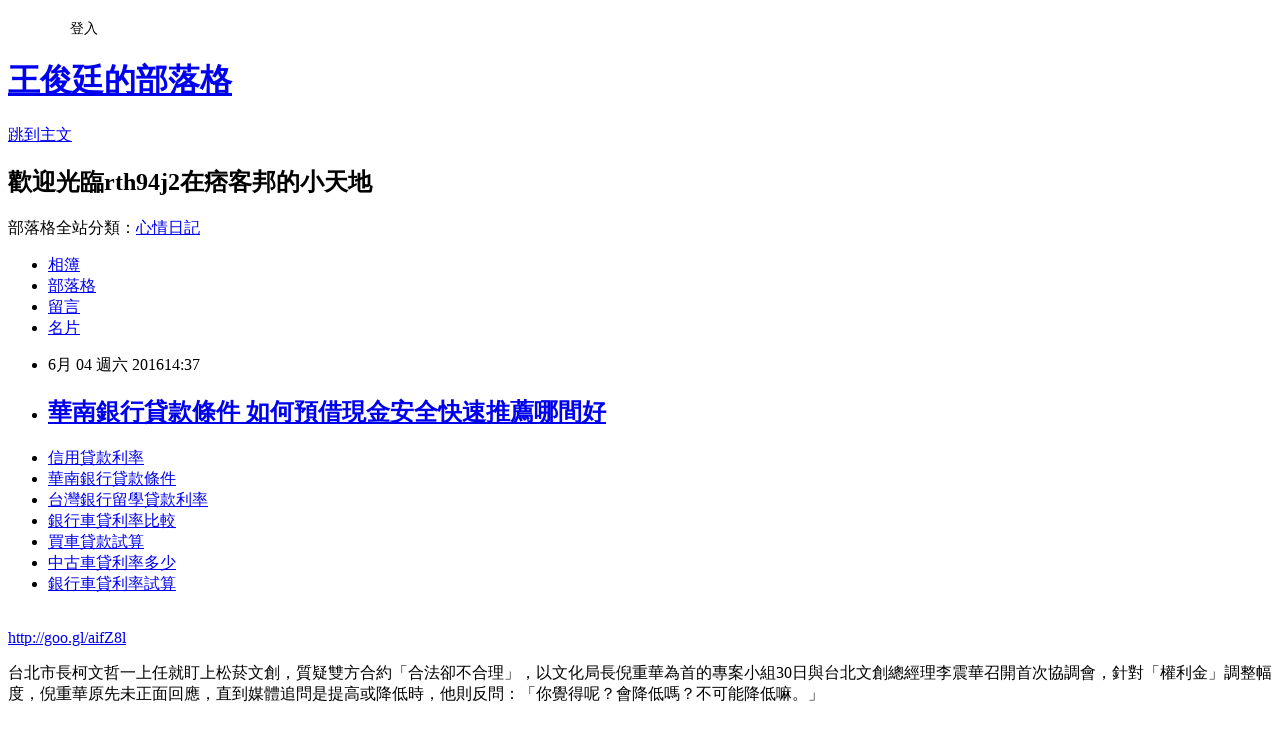

--- FILE ---
content_type: text/html; charset=utf-8
request_url: https://rth94j2.pixnet.net/blog/posts/13107223074
body_size: 29491
content:
<!DOCTYPE html><html lang="zh-TW"><head><meta charSet="utf-8"/><meta name="viewport" content="width=device-width, initial-scale=1"/><link rel="stylesheet" href="https://static.1px.tw/blog-next/_next/static/chunks/b1e52b495cc0137c.css" data-precedence="next"/><link rel="stylesheet" href="/fix.css?v=202601211241" type="text/css" data-precedence="medium"/><link rel="stylesheet" href="https://s3.1px.tw/blog/theme/choc/iframe-popup.css?v=202601211241" type="text/css" data-precedence="medium"/><link rel="stylesheet" href="https://s3.1px.tw/blog/theme/choc/plugins.min.css?v=202601211241" type="text/css" data-precedence="medium"/><link rel="stylesheet" href="https://s3.1px.tw/blog/theme/choc/openid-comment.css?v=202601211241" type="text/css" data-precedence="medium"/><link rel="stylesheet" href="https://s3.1px.tw/blog/theme/choc/style.min.css?v=202601211241" type="text/css" data-precedence="medium"/><link rel="stylesheet" href="https://s3.1px.tw/blog/theme/choc/main.min.css?v=202601211241" type="text/css" data-precedence="medium"/><link rel="stylesheet" href="https://pimg.1px.tw/rth94j2/assets/rth94j2.css?v=202601211241" type="text/css" data-precedence="medium"/><link rel="stylesheet" href="https://s3.1px.tw/blog/theme/choc/author-info.css?v=202601211241" type="text/css" data-precedence="medium"/><link rel="stylesheet" href="https://s3.1px.tw/blog/theme/choc/idlePop.min.css?v=202601211241" type="text/css" data-precedence="medium"/><link rel="preload" as="script" fetchPriority="low" href="https://static.1px.tw/blog-next/_next/static/chunks/94688e2baa9fea03.js"/><script src="https://static.1px.tw/blog-next/_next/static/chunks/41eaa5427c45ebcc.js" async=""></script><script src="https://static.1px.tw/blog-next/_next/static/chunks/e2c6231760bc85bd.js" async=""></script><script src="https://static.1px.tw/blog-next/_next/static/chunks/94bde6376cf279be.js" async=""></script><script src="https://static.1px.tw/blog-next/_next/static/chunks/426b9d9d938a9eb4.js" async=""></script><script src="https://static.1px.tw/blog-next/_next/static/chunks/turbopack-5021d21b4b170dda.js" async=""></script><script src="https://static.1px.tw/blog-next/_next/static/chunks/ff1a16fafef87110.js" async=""></script><script src="https://static.1px.tw/blog-next/_next/static/chunks/e308b2b9ce476a3e.js" async=""></script><script src="https://static.1px.tw/blog-next/_next/static/chunks/2bf79572a40338b7.js" async=""></script><script src="https://static.1px.tw/blog-next/_next/static/chunks/d3c6eed28c1dd8e2.js" async=""></script><script src="https://static.1px.tw/blog-next/_next/static/chunks/d4d39cfc2a072218.js" async=""></script><script src="https://static.1px.tw/blog-next/_next/static/chunks/6a5d72c05b9cd4ba.js" async=""></script><script src="https://static.1px.tw/blog-next/_next/static/chunks/8af6103cf1375f47.js" async=""></script><script src="https://static.1px.tw/blog-next/_next/static/chunks/60d08651d643cedc.js" async=""></script><script src="https://static.1px.tw/blog-next/_next/static/chunks/0ae21416dac1fa83.js" async=""></script><script src="https://static.1px.tw/blog-next/_next/static/chunks/6d1100e43ad18157.js" async=""></script><script src="https://static.1px.tw/blog-next/_next/static/chunks/87eeaf7a3b9005e8.js" async=""></script><script src="https://static.1px.tw/blog-next/_next/static/chunks/ed01c75076819ebd.js" async=""></script><script src="https://static.1px.tw/blog-next/_next/static/chunks/a4df8fc19a9a82e6.js" async=""></script><title>華南銀行貸款條件 如何預借現金安全快速推薦哪間好</title><meta name="description" content="信用貸款利率華南銀行貸款條件台灣銀行留學貸款利率銀行車貸利率比較買車貸款試算 中古車貸利率多少銀行車貸利率試算"/><meta name="author" content="王俊廷的部落格"/><meta name="google-adsense-platform-account" content="pub-2647689032095179"/><meta name="fb:app_id" content="101730233200171"/><link rel="canonical" href="https://rth94j2.pixnet.net/blog/posts/13107223074"/><meta property="og:title" content="華南銀行貸款條件 如何預借現金安全快速推薦哪間好"/><meta property="og:description" content="信用貸款利率華南銀行貸款條件台灣銀行留學貸款利率銀行車貸利率比較買車貸款試算 中古車貸利率多少銀行車貸利率試算"/><meta property="og:url" content="https://rth94j2.pixnet.net/blog/posts/13107223074"/><meta property="og:image" content="https://pimg.1px.tw/po21012/1446829826-3176602304.png"/><meta property="og:type" content="article"/><meta name="twitter:card" content="summary_large_image"/><meta name="twitter:title" content="華南銀行貸款條件 如何預借現金安全快速推薦哪間好"/><meta name="twitter:description" content="信用貸款利率華南銀行貸款條件台灣銀行留學貸款利率銀行車貸利率比較買車貸款試算 中古車貸利率多少銀行車貸利率試算"/><meta name="twitter:image" content="https://pimg.1px.tw/po21012/1446829826-3176602304.png"/><link rel="icon" href="/favicon.ico?favicon.a62c60e0.ico" sizes="32x32" type="image/x-icon"/><script src="https://static.1px.tw/blog-next/_next/static/chunks/a6dad97d9634a72d.js" noModule=""></script></head><body><!--$--><!--/$--><!--$?--><template id="B:0"></template><!--/$--><script>requestAnimationFrame(function(){$RT=performance.now()});</script><script src="https://static.1px.tw/blog-next/_next/static/chunks/94688e2baa9fea03.js" id="_R_" async=""></script><div hidden id="S:0"><script id="pixnet-vars">
        window.PIXNET = {
          post_id: "13107223074",
          name: "rth94j2",
          user_id: 0,
          blog_id: "5904190",
          display_ads: true,
          ad_options: {"chictrip":false}
        };
      </script><script type="text/javascript" src="https://code.jquery.com/jquery-latest.min.js"></script><script id="json-ld-article-script" type="application/ld+json">{"@context":"https:\u002F\u002Fschema.org","@type":"BlogPosting","isAccessibleForFree":true,"mainEntityOfPage":{"@type":"WebPage","@id":"https:\u002F\u002Frth94j2.pixnet.net\u002Fblog\u002Fposts\u002F13107223074"},"headline":"華南銀行貸款條件 如何預借現金安全快速推薦哪間好","description":"\u003Cimg src=\"https:\u002F\u002Fpic.pimg.tw\u002Fpo21012\u002F1446829826-3176602304.png\" alt=\"\" \u002F\u003E\u003Cbr \u002F\u003E\u003Cbr\u003E\u003Ca href=\"http:\u002F\u002Fgoo.gl\u002FaifZ8l\" target=\"_blank\" style=\"text-decoration: none;\"\u003E信用貸款利率\u003C\u002Fa\u003E\u003Ca href=\"http:\u002F\u002Fgoo.gl\u002FaifZ8l\" target=\"_blank\" style=\"text-decoration: none;\"\u003E華南銀行貸款條件\u003C\u002Fa\u003E\u003Ca href=\"http:\u002F\u002Fgoo.gl\u002FaifZ8l\" target=\"_blank\" style=\"text-decoration: none;\"\u003E台灣銀行留學貸款利率\u003C\u002Fa\u003E\u003Ca href=\"http:\u002F\u002Fgoo.gl\u002FaifZ8l\" target=\"_blank\" style=\"text-decoration: none;\"\u003E銀行車貸利率比較\u003C\u002Fa\u003E\u003Ca href=\"http:\u002F\u002Fgoo.gl\u002FaifZ8l\" target=\"_blank\" style=\"text-decoration: none;\"\u003E買車貸款試算 \u003C\u002Fa\u003E\u003Ca href=\"http:\u002F\u002Fgoo.gl\u002FaifZ8l\" target=\"_blank\" style=\"text-decoration: none;\"\u003E中古車貸利率多少\u003C\u002Fa\u003E\u003Ca href=\"http:\u002F\u002Fgoo.gl\u002FaifZ8l\" target=\"_blank\" style=\"text-decoration: none;\"\u003E銀行車貸利率試算\u003C\u002Fa\u003E\u003Cbr\u003E","articleBody":"\u003Cul\u003E\n\u003Cli\u003E\u003Ca href=\"http:\u002F\u002Fgoo.gl\u002FaifZ8l\" target=\"_blank\" style=\"text-decoration: none;\"\u003E信用貸款利率\u003C\u002Fa\u003E\u003C\u002Fli\u003E\u003Cli\u003E\u003Ca href=\"http:\u002F\u002Fgoo.gl\u002FaifZ8l\" target=\"_blank\" style=\"text-decoration: none;\"\u003E華南銀行貸款條件\u003C\u002Fa\u003E\u003C\u002Fli\u003E\u003Cli\u003E\u003Ca href=\"http:\u002F\u002Fgoo.gl\u002FaifZ8l\" target=\"_blank\" style=\"text-decoration: none;\"\u003E台灣銀行留學貸款利率\u003C\u002Fa\u003E\u003C\u002Fli\u003E\u003Cli\u003E\u003Ca href=\"http:\u002F\u002Fgoo.gl\u002FaifZ8l\" target=\"_blank\" style=\"text-decoration: none;\"\u003E銀行車貸利率比較\u003C\u002Fa\u003E\u003C\u002Fli\u003E\u003Cli\u003E\u003Ca href=\"http:\u002F\u002Fgoo.gl\u002FaifZ8l\" target=\"_blank\" style=\"text-decoration: none;\"\u003E買車貸款試算 \u003C\u002Fa\u003E\u003C\u002Fli\u003E\u003Cli\u003E\u003Ca href=\"http:\u002F\u002Fgoo.gl\u002FaifZ8l\" target=\"_blank\" style=\"text-decoration: none;\"\u003E中古車貸利率多少\u003C\u002Fa\u003E\u003C\u002Fli\u003E\u003Cli\u003E\u003Ca href=\"http:\u002F\u002Fgoo.gl\u002FaifZ8l\" target=\"_blank\" style=\"text-decoration: none;\"\u003E銀行車貸利率試算\u003C\u002Fa\u003E\u003C\u002Fli\u003E\u003Cbr\u002F\u003E\n\u003C\u002Ful\u003E\n\u003C\u002Ful\u003E\n\u003Cp\u003E\u003Ca href=\"http:\u002F\u002Fgoo.gl\u002FaifZ8l\" target=\"_blank\" style=\"font-size: 24pt;\"\u003E\u003Cspan style=\"color: #ff0000;\"\u003Ehttp:\u002F\u002Fgoo.gl\u002FaifZ8l\u003C\u002Fspan\u003E\u003C\u002Fa\u003E\u003C\u002Fp\u003E\n\u003Cp\u003E\u003Ca href=\"http:\u002F\u002Fgoo.gl\u002FaifZ8l\" target=\"_blank\"\u003E\u003Cimg src=\"https:\u002F\u002Fpimg.1px.tw\u002Fpo21012\u002F1446829826-3176602304.png\" alt=\"\" \u002F\u003E\u003C\u002Fa\u003E\u003Ca href=\"http:\u002F\u002Fgoo.gl\u002FaifZ8l\" target=\"_blank\"\u003E\u003Cinput type=\"button\" value=\"點擊我立即免費諮詢\" onclick=\"window.open(&amp;;)\" style=\"width: 200px; height: 40px; font-size: 20px;\" \u002F\u003E\u003C\u002Fa\u003E\u003C\u002Fp\u003E台北市長柯文哲一上任就盯上松菸文創，質疑雙方合約「合法卻不合理」，以文化局長倪重華為首的專案小組30日與台北文創總經理李震華召開首次協調會，針對「權利金」調整幅度，倪重華原先未正面回應，直到媒體追問是提高或降低時，他則反問：「你覺得呢？會降低嗎？不可能降低嘛。」\u003Cbr\u002F\u003E\u003Cbr\u002F\u003E倪重華會後受訪指出，未來將針對社會較矚目的議題，包括進駐廠商的類型與權利金持續協商，至於協商基礎則建立在「產業與區域的未來發展」；李震華則表示，文創園區的產業需重新定位，台北文創會考量民眾對文創產業的看法進行適度調整，但他也提到，台灣大\u003Cp\u003E\u003Cstrong\u003E\u003Ca href=\"http:\u002F\u002Fgoo.gl\u002FaifZ8l\" style=\"text-decoration: none\" target=\"_blank\"\u003E\u003Cspan style=\"color:#000000\"\u003E信用貸款利率比較 \u003C\u002Fspan\u003E\u003C\u002Fa\u003E\u003C\u002Fstrong\u003E\u003C\u002Fp\u003E\n哥大屬於數位匯流產業，本來就是文創的一種。\u003Cbr\u002F\u003E\u003Cbr\u002F\u003E即／蔡英文核定廖俊智出任中研院長\u003Cbr\u002F\u003E\u003Cbr\u002F\u003E記者劉康彥／台北報\u003Cp\u003E\u003Cstrong\u003E\u003Ca href=\"http:\u002F\u002Fgoo.gl\u002FaifZ8l\" style=\"text-decoration: none\" target=\"_blank\"\u003E\u003Cspan style=\"color:#000000\"\u003E中古車貸款 利率 \u003C\u002Fspan\u003E\u003C\u002Fa\u003E\u003C\u002Fstrong\u003E\u003C\u002Fp\u003E\n導\u003Cbr\u002F\u003E\u003Cbr\u002F\u003E至於權利金部分，倪重華原不願多說，僅強調雙方有共識但未碰觸調整幅度，當媒體追問提高或降低時，他才反問：「你覺得呢？會降低嗎？\u003Cp\u003E\u003Cstrong\u003E\u003Ca href=\"http:\u002F\u002Fgoo.gl\u002FaifZ8l\" style=\"text-decoration: none\" target=\"_blank\"\u003E\u003Cspan style=\"color:#000000\"\u003E貸款 試算\u003C\u002Fspan\u003E\u003C\u002Fa\u003E\u003C\u002Fstrong\u003E\u003C\u002Fp\u003E\n不可能降低嘛」，而李震華表示，台北文創先前已和市府就有做過一次議約動作，會再把議題帶回研究。\u003Cbr\u002F\u003E\u003Cbr\u002F\u003E▲台北市文化局長倪重華。（圖／記者劉康彥攝）\u003Cbr\u002F\u003E\u003Cbr\u002F\u003E                                    首登場！黃國昌用VR跟林全互動\u003Cbr\u002F\u003E\u003Cbr\u002F\u003E                                 \u003Cbr\u002F\u003E\u003Cbr\u002F\u003E                                \u003Cbr\u002F\u003E\u003Cbr\u002F\u003E由於柯文哲上午指出，松菸文創應納入大巨蛋、松菸及台北機廠進行整體規畫，李震華也善意回應，如果北市府未來還有更大計畫，台北文創樂意配合。\u003Cbr\u002F\u003E\u003Cbr\u002F\u003E                                \u003Cbr\u002F\u003E\u003Cbr\u002F\u003E林佳龍貼中部粽地圖左上有亮點\u003Cbr\u002F\u003E\u003Cbr\u002F\u003E陳致中：陳水扁確定出席餐會\u003Cbr\u002F\u003E\u003Cbr\u002F\u003E倪重華在會議一開始便釋出善意，表示面對社會觀感「不只是富邦單方面，市府也要承擔起責任\u003Cp\u003E\u003Cstrong\u003E\u003Ca href=\"http:\u002F\u002Fgoo.gl\u002FaifZ8l\" style=\"text-decoration: none\" target=\"_blank\"\u003E\u003Cspan style=\"color:#000000\"\u003E聯邦銀行車貸\u003C\u002Fspan\u003E\u003C\u002Fa\u003E\u003C\u002Fstrong\u003E\u003C\u002Fp\u003E\n」，李震華則說：「希望可以跟局長好好聊聊天」。由於會議只開放前10分鐘，媒體離場後，雙方進行逾1小時閉門對談。\u003Cbr\u002F\u003E\u003Cbr\u002F\u003E床照只是鋪梗？傳李婉鈺下一步...\u003Cbr\u002F\u003E\u003Cbr\u002F\u003E黃國昌\u003Cp\u003E\u003Cstrong\u003E\u003Ca href=\"http:\u002F\u002Fgoo.gl\u002FaifZ8l\" style=\"text-decoration: none\" target=\"_blank\"\u003E\u003Cspan style=\"color:#000000\"\u003E銀行車貸利率試算\u003C\u002Fspan\u003E\u003C\u002Fa\u003E\u003C\u002Fstrong\u003E\u003C\u002Fp\u003E\n：全社會都在看KMT笑話\u003Cbr\u002F\u003E\u003Cbr\u002F\u003E綠委怒：桃機董事長、總經理都換掉！\u003Cbr\u002F\u003E\u003Cbr\u002F\u003E賀陳旦：收到林鵬良辭呈影本\u003Cbr\u002F\u003E\u003Cbr\u002F\u003E                                \u003Cbr\u002F\u003E\u003Cbr\u002F\u003E獨家／國民黨北市黨部遷移\u003Cp\u003E\u003Cstrong\u003E\u003Ca href=\"http:\u002F\u002Fgoo.gl\u002FaifZ8l\" style=\"text-decoration: none\" target=\"_blank\"\u003E\u003Cspan style=\"color:#000000\"\u003E聯邦銀行小額信貸\u003C\u002Fspan\u003E\u003C\u002Fa\u003E\u003C\u002Fstrong\u003E\u003C\u002Fp\u003E\n月省4萬\u003Cbr\u002F\u003E\u003Cbr\u002F\u003E扁申請出席餐會台中監獄否決\u003Cbr\u002F\u003E\u003Cbr\u002F\u003E接待學生顏寬恒送「\u003Cp\u003E\u003Cstrong\u003E\u003Ca href=\"http:\u002F\u002Fgoo.gl\u002FaifZ8l\" style=\"text-decoration: none\" target=\"_blank\"\u003E\u003Cspan style=\"color:#000000\"\u003E青年購屋補助 \u003C\u002Fspan\u003E\u003C\u002Fa\u003E\u003C\u002Fstrong\u003E\u003C\u002Fp\u003E\n中部粽」\u003Cbr\u002F\u003E\u003Cbr\u002F\u003E洪秀柱：鄭文燦應負起責任\u003Cbr\u002F\u003E\u003Cbr\u002F\u003E大巨蛋處理不好跳淡水河？柯妙回\u003Cbr\u002F\u003E\u003Cbr\u002F\u003E                                                                \u003Cbr\u002F\u003E\u003Cbr\u002F\u003E王金平拒穿黨團藍戰袍\u003Cbr\u002F\u003E\u003Cbr\u002F\u003E▲台北文創總經理李震華。（圖／記者劉康彥攝）\u003Cul\u003E\n\u003Cli\u003E\u003Ca href=\"http:\u002F\u002Fblog.udn.com\u002Fi5y5t2\u002F60009270\" target=\"_blank\" style=\"text-decoration: none;\"\u003E貸款利率比較  哪間銀行貸款比較好過件利率最低推薦\u003C\u002Fa\u003E\u003C\u002Fli\u003E\u003Cli\u003E\u003Ca href=\"http:\u002F\u002Fyjt12we1.pixnet.net\u002Fblog\u002Fpost\u002F106701806\" target=\"_blank\" style=\"text-decoration: none;\"\u003E和潤車貸評價 如何貸款預借現金安全快速撥款呢\u003C\u002Fa\u003E\u003C\u002Fli\u003E\u003Cli\u003E\u003Ca href=\"http:\u002F\u002Fblog.udn.com\u002Fk6f4c9\u002F60079542\" target=\"_blank\" style=\"text-decoration: none;\"\u003E貸款利率怎麼算  哪裡借錢可以快速撥款呢\u003C\u002Fa\u003E\u003C\u002Fli\u003E\u003Cli\u003E\u003Ca href=\"http:\u002F\u002Fblog.xuite.net\u002Frbi7e3w2\u002Fblog\u002F419433563\" target=\"_blank\" style=\"text-decoration: none;\"\u003E勞工貸款查詢  哪裡預借現金安全合法立即撥款呢\u003C\u002Fa\u003E\u003C\u002Fli\u003E\u003Cli\u003E\u003Ca href=\"http:\u002F\u002Fblog.udn.com\u002Fi6b1j3\u002F60129521\" target=\"_blank\" style=\"text-decoration: none;\"\u003E青年創業貸款利率  如何貸款預借現金安全快速撥款呢\u003C\u002Fa\u003E\u003C\u002Fli\u003E\u003Cli\u003E\u003Ca href=\"http:\u002F\u002Ftrh521t3.pixnet.net\u002Fblog\u002Fpost\u002F106622957\" target=\"_blank\" style=\"text-decoration: none;\"\u003E青年創業貸款條件   銀行貸不下來哪裡過件率100%立即撥款呢\u003C\u002Fa\u003E\u003C\u002Fli\u003E\u003Cli\u003E\u003Ca href=\"http:\u002F\u002Fiuyh313r.pixnet.net\u002Fblog\u002Fpost\u002F106773998\" target=\"_blank\" style=\"text-decoration: none;\"\u003E花旗信用貸款試算 安全預借現金的方法\u003C\u002Fa\u003E\u003C\u002Fli\u003E\n\u003C\u002Ful\u003E\n\u003Cul\u003E\n\u003Cli\u003E\u003Ca href=\"http:\u002F\u002Fgoo.gl\u002FaifZ8l\" target=\"_blank\" style=\"text-decoration: none;\"\u003E台新銀行車貸 \u003C\u002Fa\u003E\u003C\u002Fli\u003E\u003Cli\u003E\u003Ca href=\"http:\u002F\u002Fgoo.gl\u002FaifZ8l\" target=\"_blank\" style=\"text-decoration: none;\"\u003E山葉機車分期付款\u003C\u002Fa\u003E\u003C\u002Fli\u003E\u003Cli\u003E\u003Ca href=\"http:\u002F\u002Fgoo.gl\u002FaifZ8l\" target=\"_blank\" style=\"text-decoration: none;\"\u003E和潤車貸試算 \u003C\u002Fa\u003E\u003C\u002Fli\u003E\u003Cli\u003E\u003Ca href=\"http:\u002F\u002Fgoo.gl\u002FaifZ8l\" target=\"_blank\" style=\"text-decoration: none;\"\u003E保單借款利息\u003C\u002Fa\u003E\u003C\u002Fli\u003E\u003Cli\u003E\u003Ca href=\"http:\u002F\u002Fgoo.gl\u002FaifZ8l\" target=\"_blank\" style=\"text-decoration: none;\"\u003E信貸試算表 \u003C\u002Fa\u003E\u003C\u002Fli\u003E\u003Cli\u003E\u003Ca href=\"http:\u002F\u002Fgoo.gl\u002FaifZ8l\" target=\"_blank\" style=\"text-decoration: none;\"\u003E台新預借現金\u003C\u002Fa\u003E\u003C\u002Fli\u003E\u003Cli\u003E\u003Ca href=\"http:\u002F\u002Fgoo.gl\u002FaifZ8l\" target=\"_blank\" style=\"text-decoration: none;\"\u003E欠地下錢莊錢\u003C\u002Fa\u003E\u003C\u002Fli\u003E\u003Cli\u003E\u003Ca href=\"http:\u002F\u002Fgoo.gl\u002FaifZ8l\" target=\"_blank\" style=\"text-decoration: none;\"\u003E豐田汽車貸款試算 \u003C\u002Fa\u003E\u003C\u002Fli\u003E\u003Cbr\u002F\u003E\n\u003C\u002Ful\u003E\n\u003Cul\u003E\n\u003Cli\u003E\u003Ca href=\"http:\u002F\u002Fblog.udn.com\u002Fi5y5t2\u002F60009270\" target=\"_blank\" style=\"text-decoration: none;\"\u003E貸款利率比較  哪間銀行貸款比較好過件利率最低推薦\u003C\u002Fa\u003E\u003C\u002Fli\u003E\u003Cli\u003E\u003Ca href=\"http:\u002F\u002Fyjt12we1.pixnet.net\u002Fblog\u002Fpost\u002F106701806\" target=\"_blank\" style=\"text-decoration: none;\"\u003E和潤車貸評價 如何貸款預借現金安全快速撥款呢\u003C\u002Fa\u003E\u003C\u002Fli\u003E\u003Cli\u003E\u003Ca href=\"http:\u002F\u002Fblog.udn.com\u002Fk6f4c9\u002F60079542\" target=\"_blank\" style=\"text-decoration: none;\"\u003E貸款利率怎麼算  哪裡借錢可以快速撥款呢\u003C\u002Fa\u003E\u003C\u002Fli\u003E\u003Cli\u003E\u003Ca href=\"http:\u002F\u002Fblog.xuite.net\u002Frbi7e3w2\u002Fblog\u002F419433563\" target=\"_blank\" style=\"text-decoration: none;\"\u003E勞工貸款查詢  哪裡預借現金安全合法立即撥款呢\u003C\u002Fa\u003E\u003C\u002Fli\u003E\u003Cli\u003E\u003Ca href=\"http:\u002F\u002Fblog.udn.com\u002Fi6b1j3\u002F60129521\" target=\"_blank\" style=\"text-decoration: none;\"\u003E青年創業貸款利率  如何貸款預借現金安全快速撥款呢\u003C\u002Fa\u003E\u003C\u002Fli\u003E\u003Cli\u003E\u003Ca href=\"http:\u002F\u002Ftrh521t3.pixnet.net\u002Fblog\u002Fpost\u002F106622957\" target=\"_blank\" style=\"text-decoration: none;\"\u003E青年創業貸款條件   銀行貸不下來哪裡過件率100%立即撥款呢\u003C\u002Fa\u003E\u003C\u002Fli\u003E\u003Cli\u003E\u003Ca href=\"http:\u002F\u002Fiuyh313r.pixnet.net\u002Fblog\u002Fpost\u002F106773998\" target=\"_blank\" style=\"text-decoration: none;\"\u003E花旗信用貸款試算 安全預借現金的方法\u003C\u002Fa\u003E\u003C\u002Fli\u003E\n\u003C\u002Ful\u003E\u003Cbr\u002F\u003EF7BD0D5FA433B651","image":["https:\u002F\u002Fpimg.1px.tw\u002Fpo21012\u002F1446829826-3176602304.png"],"author":{"@type":"Person","name":"王俊廷的部落格","url":"https:\u002F\u002Fwww.pixnet.net\u002Fpcard\u002Frth94j2"},"publisher":{"@type":"Organization","name":"王俊廷的部落格","logo":{"@type":"ImageObject","url":"https:\u002F\u002Fs3.1px.tw\u002Fblog\u002Fcommon\u002Favatar\u002Fblog_cover_light.jpg"}},"datePublished":"2016-06-04T06:37:56.000Z","dateModified":"","keywords":[],"articleSection":"美容彩妝"}</script><template id="P:1"></template><template id="P:2"></template><template id="P:3"></template><section aria-label="Notifications alt+T" tabindex="-1" aria-live="polite" aria-relevant="additions text" aria-atomic="false"></section></div><script>(self.__next_f=self.__next_f||[]).push([0])</script><script>self.__next_f.push([1,"1:\"$Sreact.fragment\"\n3:I[39756,[\"https://static.1px.tw/blog-next/_next/static/chunks/ff1a16fafef87110.js\",\"https://static.1px.tw/blog-next/_next/static/chunks/e308b2b9ce476a3e.js\"],\"default\"]\n4:I[53536,[\"https://static.1px.tw/blog-next/_next/static/chunks/ff1a16fafef87110.js\",\"https://static.1px.tw/blog-next/_next/static/chunks/e308b2b9ce476a3e.js\"],\"default\"]\n6:I[97367,[\"https://static.1px.tw/blog-next/_next/static/chunks/ff1a16fafef87110.js\",\"https://static.1px.tw/blog-next/_next/static/chunks/e308b2b9ce476a3e.js\"],\"OutletBoundary\"]\n8:I[97367,[\"https://static.1px.tw/blog-next/_next/static/chunks/ff1a16fafef87110.js\",\"https://static.1px.tw/blog-next/_next/static/chunks/e308b2b9ce476a3e.js\"],\"ViewportBoundary\"]\na:I[97367,[\"https://static.1px.tw/blog-next/_next/static/chunks/ff1a16fafef87110.js\",\"https://static.1px.tw/blog-next/_next/static/chunks/e308b2b9ce476a3e.js\"],\"MetadataBoundary\"]\nc:I[63491,[\"https://static.1px.tw/blog-next/_next/static/chunks/2bf79572a40338b7.js\",\"https://static.1px.tw/blog-next/_next/static/chunks/d3c6eed28c1dd8e2.js\"],\"default\"]\n:HL[\"https://static.1px.tw/blog-next/_next/static/chunks/b1e52b495cc0137c.css\",\"style\"]\n"])</script><script>self.__next_f.push([1,"0:{\"P\":null,\"b\":\"Fh5CEL29DpBu-3dUnujtG\",\"c\":[\"\",\"blog\",\"posts\",\"13107223074\"],\"q\":\"\",\"i\":false,\"f\":[[[\"\",{\"children\":[\"blog\",{\"children\":[\"posts\",{\"children\":[[\"id\",\"13107223074\",\"d\"],{\"children\":[\"__PAGE__\",{}]}]}]}]},\"$undefined\",\"$undefined\",true],[[\"$\",\"$1\",\"c\",{\"children\":[[[\"$\",\"script\",\"script-0\",{\"src\":\"https://static.1px.tw/blog-next/_next/static/chunks/d4d39cfc2a072218.js\",\"async\":true,\"nonce\":\"$undefined\"}],[\"$\",\"script\",\"script-1\",{\"src\":\"https://static.1px.tw/blog-next/_next/static/chunks/6a5d72c05b9cd4ba.js\",\"async\":true,\"nonce\":\"$undefined\"}],[\"$\",\"script\",\"script-2\",{\"src\":\"https://static.1px.tw/blog-next/_next/static/chunks/8af6103cf1375f47.js\",\"async\":true,\"nonce\":\"$undefined\"}]],\"$L2\"]}],{\"children\":[[\"$\",\"$1\",\"c\",{\"children\":[null,[\"$\",\"$L3\",null,{\"parallelRouterKey\":\"children\",\"error\":\"$undefined\",\"errorStyles\":\"$undefined\",\"errorScripts\":\"$undefined\",\"template\":[\"$\",\"$L4\",null,{}],\"templateStyles\":\"$undefined\",\"templateScripts\":\"$undefined\",\"notFound\":\"$undefined\",\"forbidden\":\"$undefined\",\"unauthorized\":\"$undefined\"}]]}],{\"children\":[[\"$\",\"$1\",\"c\",{\"children\":[null,[\"$\",\"$L3\",null,{\"parallelRouterKey\":\"children\",\"error\":\"$undefined\",\"errorStyles\":\"$undefined\",\"errorScripts\":\"$undefined\",\"template\":[\"$\",\"$L4\",null,{}],\"templateStyles\":\"$undefined\",\"templateScripts\":\"$undefined\",\"notFound\":\"$undefined\",\"forbidden\":\"$undefined\",\"unauthorized\":\"$undefined\"}]]}],{\"children\":[[\"$\",\"$1\",\"c\",{\"children\":[null,[\"$\",\"$L3\",null,{\"parallelRouterKey\":\"children\",\"error\":\"$undefined\",\"errorStyles\":\"$undefined\",\"errorScripts\":\"$undefined\",\"template\":[\"$\",\"$L4\",null,{}],\"templateStyles\":\"$undefined\",\"templateScripts\":\"$undefined\",\"notFound\":\"$undefined\",\"forbidden\":\"$undefined\",\"unauthorized\":\"$undefined\"}]]}],{\"children\":[[\"$\",\"$1\",\"c\",{\"children\":[\"$L5\",[[\"$\",\"link\",\"0\",{\"rel\":\"stylesheet\",\"href\":\"https://static.1px.tw/blog-next/_next/static/chunks/b1e52b495cc0137c.css\",\"precedence\":\"next\",\"crossOrigin\":\"$undefined\",\"nonce\":\"$undefined\"}],[\"$\",\"script\",\"script-0\",{\"src\":\"https://static.1px.tw/blog-next/_next/static/chunks/0ae21416dac1fa83.js\",\"async\":true,\"nonce\":\"$undefined\"}],[\"$\",\"script\",\"script-1\",{\"src\":\"https://static.1px.tw/blog-next/_next/static/chunks/6d1100e43ad18157.js\",\"async\":true,\"nonce\":\"$undefined\"}],[\"$\",\"script\",\"script-2\",{\"src\":\"https://static.1px.tw/blog-next/_next/static/chunks/87eeaf7a3b9005e8.js\",\"async\":true,\"nonce\":\"$undefined\"}],[\"$\",\"script\",\"script-3\",{\"src\":\"https://static.1px.tw/blog-next/_next/static/chunks/ed01c75076819ebd.js\",\"async\":true,\"nonce\":\"$undefined\"}],[\"$\",\"script\",\"script-4\",{\"src\":\"https://static.1px.tw/blog-next/_next/static/chunks/a4df8fc19a9a82e6.js\",\"async\":true,\"nonce\":\"$undefined\"}]],[\"$\",\"$L6\",null,{\"children\":\"$@7\"}]]}],{},null,false,false]},null,false,false]},null,false,false]},null,false,false]},null,false,false],[\"$\",\"$1\",\"h\",{\"children\":[null,[\"$\",\"$L8\",null,{\"children\":\"$@9\"}],[\"$\",\"$La\",null,{\"children\":\"$@b\"}],null]}],false]],\"m\":\"$undefined\",\"G\":[\"$c\",[]],\"S\":false}\n"])</script><script>self.__next_f.push([1,"9:[[\"$\",\"meta\",\"0\",{\"charSet\":\"utf-8\"}],[\"$\",\"meta\",\"1\",{\"name\":\"viewport\",\"content\":\"width=device-width, initial-scale=1\"}]]\n"])</script><script>self.__next_f.push([1,"d:I[79520,[\"https://static.1px.tw/blog-next/_next/static/chunks/d4d39cfc2a072218.js\",\"https://static.1px.tw/blog-next/_next/static/chunks/6a5d72c05b9cd4ba.js\",\"https://static.1px.tw/blog-next/_next/static/chunks/8af6103cf1375f47.js\"],\"\"]\n10:I[2352,[\"https://static.1px.tw/blog-next/_next/static/chunks/d4d39cfc2a072218.js\",\"https://static.1px.tw/blog-next/_next/static/chunks/6a5d72c05b9cd4ba.js\",\"https://static.1px.tw/blog-next/_next/static/chunks/8af6103cf1375f47.js\"],\"AdultWarningModal\"]\n11:I[69182,[\"https://static.1px.tw/blog-next/_next/static/chunks/d4d39cfc2a072218.js\",\"https://static.1px.tw/blog-next/_next/static/chunks/6a5d72c05b9cd4ba.js\",\"https://static.1px.tw/blog-next/_next/static/chunks/8af6103cf1375f47.js\"],\"HydrationComplete\"]\n12:I[12985,[\"https://static.1px.tw/blog-next/_next/static/chunks/d4d39cfc2a072218.js\",\"https://static.1px.tw/blog-next/_next/static/chunks/6a5d72c05b9cd4ba.js\",\"https://static.1px.tw/blog-next/_next/static/chunks/8af6103cf1375f47.js\"],\"NuqsAdapter\"]\n13:I[82782,[\"https://static.1px.tw/blog-next/_next/static/chunks/d4d39cfc2a072218.js\",\"https://static.1px.tw/blog-next/_next/static/chunks/6a5d72c05b9cd4ba.js\",\"https://static.1px.tw/blog-next/_next/static/chunks/8af6103cf1375f47.js\"],\"RefineContext\"]\n14:I[29306,[\"https://static.1px.tw/blog-next/_next/static/chunks/d4d39cfc2a072218.js\",\"https://static.1px.tw/blog-next/_next/static/chunks/6a5d72c05b9cd4ba.js\",\"https://static.1px.tw/blog-next/_next/static/chunks/8af6103cf1375f47.js\",\"https://static.1px.tw/blog-next/_next/static/chunks/60d08651d643cedc.js\",\"https://static.1px.tw/blog-next/_next/static/chunks/d3c6eed28c1dd8e2.js\"],\"default\"]\n2:[\"$\",\"html\",null,{\"lang\":\"zh-TW\",\"children\":[[\"$\",\"$Ld\",null,{\"id\":\"google-tag-manager\",\"strategy\":\"afterInteractive\",\"children\":\"\\n(function(w,d,s,l,i){w[l]=w[l]||[];w[l].push({'gtm.start':\\nnew Date().getTime(),event:'gtm.js'});var f=d.getElementsByTagName(s)[0],\\nj=d.createElement(s),dl=l!='dataLayer'?'\u0026l='+l:'';j.async=true;j.src=\\n'https://www.googletagmanager.com/gtm.js?id='+i+dl;f.parentNode.insertBefore(j,f);\\n})(window,document,'script','dataLayer','GTM-TRLQMPKX');\\n  \"}],\"$Le\",\"$Lf\",[\"$\",\"body\",null,{\"children\":[[\"$\",\"$L10\",null,{\"display\":false}],[\"$\",\"$L11\",null,{}],[\"$\",\"$L12\",null,{\"children\":[\"$\",\"$L13\",null,{\"children\":[\"$\",\"$L3\",null,{\"parallelRouterKey\":\"children\",\"error\":\"$undefined\",\"errorStyles\":\"$undefined\",\"errorScripts\":\"$undefined\",\"template\":[\"$\",\"$L4\",null,{}],\"templateStyles\":\"$undefined\",\"templateScripts\":\"$undefined\",\"notFound\":[[\"$\",\"$L14\",null,{}],[]],\"forbidden\":\"$undefined\",\"unauthorized\":\"$undefined\"}]}]}]]}]]}]\n"])</script><script>self.__next_f.push([1,"e:null\nf:null\n"])</script><script>self.__next_f.push([1,"16:I[27201,[\"https://static.1px.tw/blog-next/_next/static/chunks/ff1a16fafef87110.js\",\"https://static.1px.tw/blog-next/_next/static/chunks/e308b2b9ce476a3e.js\"],\"IconMark\"]\n5:[[\"$\",\"script\",null,{\"id\":\"pixnet-vars\",\"children\":\"\\n        window.PIXNET = {\\n          post_id: \\\"13107223074\\\",\\n          name: \\\"rth94j2\\\",\\n          user_id: 0,\\n          blog_id: \\\"5904190\\\",\\n          display_ads: true,\\n          ad_options: {\\\"chictrip\\\":false}\\n        };\\n      \"}],\"$L15\"]\n"])</script><script>self.__next_f.push([1,"b:[[\"$\",\"title\",\"0\",{\"children\":\"華南銀行貸款條件 如何預借現金安全快速推薦哪間好\"}],[\"$\",\"meta\",\"1\",{\"name\":\"description\",\"content\":\"信用貸款利率華南銀行貸款條件台灣銀行留學貸款利率銀行車貸利率比較買車貸款試算 中古車貸利率多少銀行車貸利率試算\"}],[\"$\",\"meta\",\"2\",{\"name\":\"author\",\"content\":\"王俊廷的部落格\"}],[\"$\",\"meta\",\"3\",{\"name\":\"google-adsense-platform-account\",\"content\":\"pub-2647689032095179\"}],[\"$\",\"meta\",\"4\",{\"name\":\"fb:app_id\",\"content\":\"101730233200171\"}],[\"$\",\"link\",\"5\",{\"rel\":\"canonical\",\"href\":\"https://rth94j2.pixnet.net/blog/posts/13107223074\"}],[\"$\",\"meta\",\"6\",{\"property\":\"og:title\",\"content\":\"華南銀行貸款條件 如何預借現金安全快速推薦哪間好\"}],[\"$\",\"meta\",\"7\",{\"property\":\"og:description\",\"content\":\"信用貸款利率華南銀行貸款條件台灣銀行留學貸款利率銀行車貸利率比較買車貸款試算 中古車貸利率多少銀行車貸利率試算\"}],[\"$\",\"meta\",\"8\",{\"property\":\"og:url\",\"content\":\"https://rth94j2.pixnet.net/blog/posts/13107223074\"}],[\"$\",\"meta\",\"9\",{\"property\":\"og:image\",\"content\":\"https://pimg.1px.tw/po21012/1446829826-3176602304.png\"}],[\"$\",\"meta\",\"10\",{\"property\":\"og:type\",\"content\":\"article\"}],[\"$\",\"meta\",\"11\",{\"name\":\"twitter:card\",\"content\":\"summary_large_image\"}],[\"$\",\"meta\",\"12\",{\"name\":\"twitter:title\",\"content\":\"華南銀行貸款條件 如何預借現金安全快速推薦哪間好\"}],[\"$\",\"meta\",\"13\",{\"name\":\"twitter:description\",\"content\":\"信用貸款利率華南銀行貸款條件台灣銀行留學貸款利率銀行車貸利率比較買車貸款試算 中古車貸利率多少銀行車貸利率試算\"}],[\"$\",\"meta\",\"14\",{\"name\":\"twitter:image\",\"content\":\"https://pimg.1px.tw/po21012/1446829826-3176602304.png\"}],[\"$\",\"link\",\"15\",{\"rel\":\"icon\",\"href\":\"/favicon.ico?favicon.a62c60e0.ico\",\"sizes\":\"32x32\",\"type\":\"image/x-icon\"}],[\"$\",\"$L16\",\"16\",{}]]\n"])</script><script>self.__next_f.push([1,"7:null\n"])</script><script>self.__next_f.push([1,":HL[\"/fix.css?v=202601211241\",\"style\",{\"type\":\"text/css\"}]\n:HL[\"https://s3.1px.tw/blog/theme/choc/iframe-popup.css?v=202601211241\",\"style\",{\"type\":\"text/css\"}]\n:HL[\"https://s3.1px.tw/blog/theme/choc/plugins.min.css?v=202601211241\",\"style\",{\"type\":\"text/css\"}]\n:HL[\"https://s3.1px.tw/blog/theme/choc/openid-comment.css?v=202601211241\",\"style\",{\"type\":\"text/css\"}]\n:HL[\"https://s3.1px.tw/blog/theme/choc/style.min.css?v=202601211241\",\"style\",{\"type\":\"text/css\"}]\n:HL[\"https://s3.1px.tw/blog/theme/choc/main.min.css?v=202601211241\",\"style\",{\"type\":\"text/css\"}]\n:HL[\"https://pimg.1px.tw/rth94j2/assets/rth94j2.css?v=202601211241\",\"style\",{\"type\":\"text/css\"}]\n:HL[\"https://s3.1px.tw/blog/theme/choc/author-info.css?v=202601211241\",\"style\",{\"type\":\"text/css\"}]\n:HL[\"https://s3.1px.tw/blog/theme/choc/idlePop.min.css?v=202601211241\",\"style\",{\"type\":\"text/css\"}]\n17:T3ac3,"])</script><script>self.__next_f.push([1,"{\"@context\":\"https:\\u002F\\u002Fschema.org\",\"@type\":\"BlogPosting\",\"isAccessibleForFree\":true,\"mainEntityOfPage\":{\"@type\":\"WebPage\",\"@id\":\"https:\\u002F\\u002Frth94j2.pixnet.net\\u002Fblog\\u002Fposts\\u002F13107223074\"},\"headline\":\"華南銀行貸款條件 如何預借現金安全快速推薦哪間好\",\"description\":\"\\u003Cimg src=\\\"https:\\u002F\\u002Fpic.pimg.tw\\u002Fpo21012\\u002F1446829826-3176602304.png\\\" alt=\\\"\\\" \\u002F\\u003E\\u003Cbr \\u002F\\u003E\\u003Cbr\\u003E\\u003Ca href=\\\"http:\\u002F\\u002Fgoo.gl\\u002FaifZ8l\\\" target=\\\"_blank\\\" style=\\\"text-decoration: none;\\\"\\u003E信用貸款利率\\u003C\\u002Fa\\u003E\\u003Ca href=\\\"http:\\u002F\\u002Fgoo.gl\\u002FaifZ8l\\\" target=\\\"_blank\\\" style=\\\"text-decoration: none;\\\"\\u003E華南銀行貸款條件\\u003C\\u002Fa\\u003E\\u003Ca href=\\\"http:\\u002F\\u002Fgoo.gl\\u002FaifZ8l\\\" target=\\\"_blank\\\" style=\\\"text-decoration: none;\\\"\\u003E台灣銀行留學貸款利率\\u003C\\u002Fa\\u003E\\u003Ca href=\\\"http:\\u002F\\u002Fgoo.gl\\u002FaifZ8l\\\" target=\\\"_blank\\\" style=\\\"text-decoration: none;\\\"\\u003E銀行車貸利率比較\\u003C\\u002Fa\\u003E\\u003Ca href=\\\"http:\\u002F\\u002Fgoo.gl\\u002FaifZ8l\\\" target=\\\"_blank\\\" style=\\\"text-decoration: none;\\\"\\u003E買車貸款試算 \\u003C\\u002Fa\\u003E\\u003Ca href=\\\"http:\\u002F\\u002Fgoo.gl\\u002FaifZ8l\\\" target=\\\"_blank\\\" style=\\\"text-decoration: none;\\\"\\u003E中古車貸利率多少\\u003C\\u002Fa\\u003E\\u003Ca href=\\\"http:\\u002F\\u002Fgoo.gl\\u002FaifZ8l\\\" target=\\\"_blank\\\" style=\\\"text-decoration: none;\\\"\\u003E銀行車貸利率試算\\u003C\\u002Fa\\u003E\\u003Cbr\\u003E\",\"articleBody\":\"\\u003Cul\\u003E\\n\\u003Cli\\u003E\\u003Ca href=\\\"http:\\u002F\\u002Fgoo.gl\\u002FaifZ8l\\\" target=\\\"_blank\\\" style=\\\"text-decoration: none;\\\"\\u003E信用貸款利率\\u003C\\u002Fa\\u003E\\u003C\\u002Fli\\u003E\\u003Cli\\u003E\\u003Ca href=\\\"http:\\u002F\\u002Fgoo.gl\\u002FaifZ8l\\\" target=\\\"_blank\\\" style=\\\"text-decoration: none;\\\"\\u003E華南銀行貸款條件\\u003C\\u002Fa\\u003E\\u003C\\u002Fli\\u003E\\u003Cli\\u003E\\u003Ca href=\\\"http:\\u002F\\u002Fgoo.gl\\u002FaifZ8l\\\" target=\\\"_blank\\\" style=\\\"text-decoration: none;\\\"\\u003E台灣銀行留學貸款利率\\u003C\\u002Fa\\u003E\\u003C\\u002Fli\\u003E\\u003Cli\\u003E\\u003Ca href=\\\"http:\\u002F\\u002Fgoo.gl\\u002FaifZ8l\\\" target=\\\"_blank\\\" style=\\\"text-decoration: none;\\\"\\u003E銀行車貸利率比較\\u003C\\u002Fa\\u003E\\u003C\\u002Fli\\u003E\\u003Cli\\u003E\\u003Ca href=\\\"http:\\u002F\\u002Fgoo.gl\\u002FaifZ8l\\\" target=\\\"_blank\\\" style=\\\"text-decoration: none;\\\"\\u003E買車貸款試算 \\u003C\\u002Fa\\u003E\\u003C\\u002Fli\\u003E\\u003Cli\\u003E\\u003Ca href=\\\"http:\\u002F\\u002Fgoo.gl\\u002FaifZ8l\\\" target=\\\"_blank\\\" style=\\\"text-decoration: none;\\\"\\u003E中古車貸利率多少\\u003C\\u002Fa\\u003E\\u003C\\u002Fli\\u003E\\u003Cli\\u003E\\u003Ca href=\\\"http:\\u002F\\u002Fgoo.gl\\u002FaifZ8l\\\" target=\\\"_blank\\\" style=\\\"text-decoration: none;\\\"\\u003E銀行車貸利率試算\\u003C\\u002Fa\\u003E\\u003C\\u002Fli\\u003E\\u003Cbr\\u002F\\u003E\\n\\u003C\\u002Ful\\u003E\\n\\u003C\\u002Ful\\u003E\\n\\u003Cp\\u003E\\u003Ca href=\\\"http:\\u002F\\u002Fgoo.gl\\u002FaifZ8l\\\" target=\\\"_blank\\\" style=\\\"font-size: 24pt;\\\"\\u003E\\u003Cspan style=\\\"color: #ff0000;\\\"\\u003Ehttp:\\u002F\\u002Fgoo.gl\\u002FaifZ8l\\u003C\\u002Fspan\\u003E\\u003C\\u002Fa\\u003E\\u003C\\u002Fp\\u003E\\n\\u003Cp\\u003E\\u003Ca href=\\\"http:\\u002F\\u002Fgoo.gl\\u002FaifZ8l\\\" target=\\\"_blank\\\"\\u003E\\u003Cimg src=\\\"https:\\u002F\\u002Fpimg.1px.tw\\u002Fpo21012\\u002F1446829826-3176602304.png\\\" alt=\\\"\\\" \\u002F\\u003E\\u003C\\u002Fa\\u003E\\u003Ca href=\\\"http:\\u002F\\u002Fgoo.gl\\u002FaifZ8l\\\" target=\\\"_blank\\\"\\u003E\\u003Cinput type=\\\"button\\\" value=\\\"點擊我立即免費諮詢\\\" onclick=\\\"window.open(\u0026amp;;)\\\" style=\\\"width: 200px; height: 40px; font-size: 20px;\\\" \\u002F\\u003E\\u003C\\u002Fa\\u003E\\u003C\\u002Fp\\u003E台北市長柯文哲一上任就盯上松菸文創，質疑雙方合約「合法卻不合理」，以文化局長倪重華為首的專案小組30日與台北文創總經理李震華召開首次協調會，針對「權利金」調整幅度，倪重華原先未正面回應，直到媒體追問是提高或降低時，他則反問：「你覺得呢？會降低嗎？不可能降低嘛。」\\u003Cbr\\u002F\\u003E\\u003Cbr\\u002F\\u003E倪重華會後受訪指出，未來將針對社會較矚目的議題，包括進駐廠商的類型與權利金持續協商，至於協商基礎則建立在「產業與區域的未來發展」；李震華則表示，文創園區的產業需重新定位，台北文創會考量民眾對文創產業的看法進行適度調整，但他也提到，台灣大\\u003Cp\\u003E\\u003Cstrong\\u003E\\u003Ca href=\\\"http:\\u002F\\u002Fgoo.gl\\u002FaifZ8l\\\" style=\\\"text-decoration: none\\\" target=\\\"_blank\\\"\\u003E\\u003Cspan style=\\\"color:#000000\\\"\\u003E信用貸款利率比較 \\u003C\\u002Fspan\\u003E\\u003C\\u002Fa\\u003E\\u003C\\u002Fstrong\\u003E\\u003C\\u002Fp\\u003E\\n哥大屬於數位匯流產業，本來就是文創的一種。\\u003Cbr\\u002F\\u003E\\u003Cbr\\u002F\\u003E即／蔡英文核定廖俊智出任中研院長\\u003Cbr\\u002F\\u003E\\u003Cbr\\u002F\\u003E記者劉康彥／台北報\\u003Cp\\u003E\\u003Cstrong\\u003E\\u003Ca href=\\\"http:\\u002F\\u002Fgoo.gl\\u002FaifZ8l\\\" style=\\\"text-decoration: none\\\" target=\\\"_blank\\\"\\u003E\\u003Cspan style=\\\"color:#000000\\\"\\u003E中古車貸款 利率 \\u003C\\u002Fspan\\u003E\\u003C\\u002Fa\\u003E\\u003C\\u002Fstrong\\u003E\\u003C\\u002Fp\\u003E\\n導\\u003Cbr\\u002F\\u003E\\u003Cbr\\u002F\\u003E至於權利金部分，倪重華原不願多說，僅強調雙方有共識但未碰觸調整幅度，當媒體追問提高或降低時，他才反問：「你覺得呢？會降低嗎？\\u003Cp\\u003E\\u003Cstrong\\u003E\\u003Ca href=\\\"http:\\u002F\\u002Fgoo.gl\\u002FaifZ8l\\\" style=\\\"text-decoration: none\\\" target=\\\"_blank\\\"\\u003E\\u003Cspan style=\\\"color:#000000\\\"\\u003E貸款 試算\\u003C\\u002Fspan\\u003E\\u003C\\u002Fa\\u003E\\u003C\\u002Fstrong\\u003E\\u003C\\u002Fp\\u003E\\n不可能降低嘛」，而李震華表示，台北文創先前已和市府就有做過一次議約動作，會再把議題帶回研究。\\u003Cbr\\u002F\\u003E\\u003Cbr\\u002F\\u003E▲台北市文化局長倪重華。（圖／記者劉康彥攝）\\u003Cbr\\u002F\\u003E\\u003Cbr\\u002F\\u003E                                    首登場！黃國昌用VR跟林全互動\\u003Cbr\\u002F\\u003E\\u003Cbr\\u002F\\u003E                                 \\u003Cbr\\u002F\\u003E\\u003Cbr\\u002F\\u003E                                \\u003Cbr\\u002F\\u003E\\u003Cbr\\u002F\\u003E由於柯文哲上午指出，松菸文創應納入大巨蛋、松菸及台北機廠進行整體規畫，李震華也善意回應，如果北市府未來還有更大計畫，台北文創樂意配合。\\u003Cbr\\u002F\\u003E\\u003Cbr\\u002F\\u003E                                \\u003Cbr\\u002F\\u003E\\u003Cbr\\u002F\\u003E林佳龍貼中部粽地圖左上有亮點\\u003Cbr\\u002F\\u003E\\u003Cbr\\u002F\\u003E陳致中：陳水扁確定出席餐會\\u003Cbr\\u002F\\u003E\\u003Cbr\\u002F\\u003E倪重華在會議一開始便釋出善意，表示面對社會觀感「不只是富邦單方面，市府也要承擔起責任\\u003Cp\\u003E\\u003Cstrong\\u003E\\u003Ca href=\\\"http:\\u002F\\u002Fgoo.gl\\u002FaifZ8l\\\" style=\\\"text-decoration: none\\\" target=\\\"_blank\\\"\\u003E\\u003Cspan style=\\\"color:#000000\\\"\\u003E聯邦銀行車貸\\u003C\\u002Fspan\\u003E\\u003C\\u002Fa\\u003E\\u003C\\u002Fstrong\\u003E\\u003C\\u002Fp\\u003E\\n」，李震華則說：「希望可以跟局長好好聊聊天」。由於會議只開放前10分鐘，媒體離場後，雙方進行逾1小時閉門對談。\\u003Cbr\\u002F\\u003E\\u003Cbr\\u002F\\u003E床照只是鋪梗？傳李婉鈺下一步...\\u003Cbr\\u002F\\u003E\\u003Cbr\\u002F\\u003E黃國昌\\u003Cp\\u003E\\u003Cstrong\\u003E\\u003Ca href=\\\"http:\\u002F\\u002Fgoo.gl\\u002FaifZ8l\\\" style=\\\"text-decoration: none\\\" target=\\\"_blank\\\"\\u003E\\u003Cspan style=\\\"color:#000000\\\"\\u003E銀行車貸利率試算\\u003C\\u002Fspan\\u003E\\u003C\\u002Fa\\u003E\\u003C\\u002Fstrong\\u003E\\u003C\\u002Fp\\u003E\\n：全社會都在看KMT笑話\\u003Cbr\\u002F\\u003E\\u003Cbr\\u002F\\u003E綠委怒：桃機董事長、總經理都換掉！\\u003Cbr\\u002F\\u003E\\u003Cbr\\u002F\\u003E賀陳旦：收到林鵬良辭呈影本\\u003Cbr\\u002F\\u003E\\u003Cbr\\u002F\\u003E                                \\u003Cbr\\u002F\\u003E\\u003Cbr\\u002F\\u003E獨家／國民黨北市黨部遷移\\u003Cp\\u003E\\u003Cstrong\\u003E\\u003Ca href=\\\"http:\\u002F\\u002Fgoo.gl\\u002FaifZ8l\\\" style=\\\"text-decoration: none\\\" target=\\\"_blank\\\"\\u003E\\u003Cspan style=\\\"color:#000000\\\"\\u003E聯邦銀行小額信貸\\u003C\\u002Fspan\\u003E\\u003C\\u002Fa\\u003E\\u003C\\u002Fstrong\\u003E\\u003C\\u002Fp\\u003E\\n月省4萬\\u003Cbr\\u002F\\u003E\\u003Cbr\\u002F\\u003E扁申請出席餐會台中監獄否決\\u003Cbr\\u002F\\u003E\\u003Cbr\\u002F\\u003E接待學生顏寬恒送「\\u003Cp\\u003E\\u003Cstrong\\u003E\\u003Ca href=\\\"http:\\u002F\\u002Fgoo.gl\\u002FaifZ8l\\\" style=\\\"text-decoration: none\\\" target=\\\"_blank\\\"\\u003E\\u003Cspan style=\\\"color:#000000\\\"\\u003E青年購屋補助 \\u003C\\u002Fspan\\u003E\\u003C\\u002Fa\\u003E\\u003C\\u002Fstrong\\u003E\\u003C\\u002Fp\\u003E\\n中部粽」\\u003Cbr\\u002F\\u003E\\u003Cbr\\u002F\\u003E洪秀柱：鄭文燦應負起責任\\u003Cbr\\u002F\\u003E\\u003Cbr\\u002F\\u003E大巨蛋處理不好跳淡水河？柯妙回\\u003Cbr\\u002F\\u003E\\u003Cbr\\u002F\\u003E                                                                \\u003Cbr\\u002F\\u003E\\u003Cbr\\u002F\\u003E王金平拒穿黨團藍戰袍\\u003Cbr\\u002F\\u003E\\u003Cbr\\u002F\\u003E▲台北文創總經理李震華。（圖／記者劉康彥攝）\\u003Cul\\u003E\\n\\u003Cli\\u003E\\u003Ca href=\\\"http:\\u002F\\u002Fblog.udn.com\\u002Fi5y5t2\\u002F60009270\\\" target=\\\"_blank\\\" style=\\\"text-decoration: none;\\\"\\u003E貸款利率比較  哪間銀行貸款比較好過件利率最低推薦\\u003C\\u002Fa\\u003E\\u003C\\u002Fli\\u003E\\u003Cli\\u003E\\u003Ca href=\\\"http:\\u002F\\u002Fyjt12we1.pixnet.net\\u002Fblog\\u002Fpost\\u002F106701806\\\" target=\\\"_blank\\\" style=\\\"text-decoration: none;\\\"\\u003E和潤車貸評價 如何貸款預借現金安全快速撥款呢\\u003C\\u002Fa\\u003E\\u003C\\u002Fli\\u003E\\u003Cli\\u003E\\u003Ca href=\\\"http:\\u002F\\u002Fblog.udn.com\\u002Fk6f4c9\\u002F60079542\\\" target=\\\"_blank\\\" style=\\\"text-decoration: none;\\\"\\u003E貸款利率怎麼算  哪裡借錢可以快速撥款呢\\u003C\\u002Fa\\u003E\\u003C\\u002Fli\\u003E\\u003Cli\\u003E\\u003Ca href=\\\"http:\\u002F\\u002Fblog.xuite.net\\u002Frbi7e3w2\\u002Fblog\\u002F419433563\\\" target=\\\"_blank\\\" style=\\\"text-decoration: none;\\\"\\u003E勞工貸款查詢  哪裡預借現金安全合法立即撥款呢\\u003C\\u002Fa\\u003E\\u003C\\u002Fli\\u003E\\u003Cli\\u003E\\u003Ca href=\\\"http:\\u002F\\u002Fblog.udn.com\\u002Fi6b1j3\\u002F60129521\\\" target=\\\"_blank\\\" style=\\\"text-decoration: none;\\\"\\u003E青年創業貸款利率  如何貸款預借現金安全快速撥款呢\\u003C\\u002Fa\\u003E\\u003C\\u002Fli\\u003E\\u003Cli\\u003E\\u003Ca href=\\\"http:\\u002F\\u002Ftrh521t3.pixnet.net\\u002Fblog\\u002Fpost\\u002F106622957\\\" target=\\\"_blank\\\" style=\\\"text-decoration: none;\\\"\\u003E青年創業貸款條件   銀行貸不下來哪裡過件率100%立即撥款呢\\u003C\\u002Fa\\u003E\\u003C\\u002Fli\\u003E\\u003Cli\\u003E\\u003Ca href=\\\"http:\\u002F\\u002Fiuyh313r.pixnet.net\\u002Fblog\\u002Fpost\\u002F106773998\\\" target=\\\"_blank\\\" style=\\\"text-decoration: none;\\\"\\u003E花旗信用貸款試算 安全預借現金的方法\\u003C\\u002Fa\\u003E\\u003C\\u002Fli\\u003E\\n\\u003C\\u002Ful\\u003E\\n\\u003Cul\\u003E\\n\\u003Cli\\u003E\\u003Ca href=\\\"http:\\u002F\\u002Fgoo.gl\\u002FaifZ8l\\\" target=\\\"_blank\\\" style=\\\"text-decoration: none;\\\"\\u003E台新銀行車貸 \\u003C\\u002Fa\\u003E\\u003C\\u002Fli\\u003E\\u003Cli\\u003E\\u003Ca href=\\\"http:\\u002F\\u002Fgoo.gl\\u002FaifZ8l\\\" target=\\\"_blank\\\" style=\\\"text-decoration: none;\\\"\\u003E山葉機車分期付款\\u003C\\u002Fa\\u003E\\u003C\\u002Fli\\u003E\\u003Cli\\u003E\\u003Ca href=\\\"http:\\u002F\\u002Fgoo.gl\\u002FaifZ8l\\\" target=\\\"_blank\\\" style=\\\"text-decoration: none;\\\"\\u003E和潤車貸試算 \\u003C\\u002Fa\\u003E\\u003C\\u002Fli\\u003E\\u003Cli\\u003E\\u003Ca href=\\\"http:\\u002F\\u002Fgoo.gl\\u002FaifZ8l\\\" target=\\\"_blank\\\" style=\\\"text-decoration: none;\\\"\\u003E保單借款利息\\u003C\\u002Fa\\u003E\\u003C\\u002Fli\\u003E\\u003Cli\\u003E\\u003Ca href=\\\"http:\\u002F\\u002Fgoo.gl\\u002FaifZ8l\\\" target=\\\"_blank\\\" style=\\\"text-decoration: none;\\\"\\u003E信貸試算表 \\u003C\\u002Fa\\u003E\\u003C\\u002Fli\\u003E\\u003Cli\\u003E\\u003Ca href=\\\"http:\\u002F\\u002Fgoo.gl\\u002FaifZ8l\\\" target=\\\"_blank\\\" style=\\\"text-decoration: none;\\\"\\u003E台新預借現金\\u003C\\u002Fa\\u003E\\u003C\\u002Fli\\u003E\\u003Cli\\u003E\\u003Ca href=\\\"http:\\u002F\\u002Fgoo.gl\\u002FaifZ8l\\\" target=\\\"_blank\\\" style=\\\"text-decoration: none;\\\"\\u003E欠地下錢莊錢\\u003C\\u002Fa\\u003E\\u003C\\u002Fli\\u003E\\u003Cli\\u003E\\u003Ca href=\\\"http:\\u002F\\u002Fgoo.gl\\u002FaifZ8l\\\" target=\\\"_blank\\\" style=\\\"text-decoration: none;\\\"\\u003E豐田汽車貸款試算 \\u003C\\u002Fa\\u003E\\u003C\\u002Fli\\u003E\\u003Cbr\\u002F\\u003E\\n\\u003C\\u002Ful\\u003E\\n\\u003Cul\\u003E\\n\\u003Cli\\u003E\\u003Ca href=\\\"http:\\u002F\\u002Fblog.udn.com\\u002Fi5y5t2\\u002F60009270\\\" target=\\\"_blank\\\" style=\\\"text-decoration: none;\\\"\\u003E貸款利率比較  哪間銀行貸款比較好過件利率最低推薦\\u003C\\u002Fa\\u003E\\u003C\\u002Fli\\u003E\\u003Cli\\u003E\\u003Ca href=\\\"http:\\u002F\\u002Fyjt12we1.pixnet.net\\u002Fblog\\u002Fpost\\u002F106701806\\\" target=\\\"_blank\\\" style=\\\"text-decoration: none;\\\"\\u003E和潤車貸評價 如何貸款預借現金安全快速撥款呢\\u003C\\u002Fa\\u003E\\u003C\\u002Fli\\u003E\\u003Cli\\u003E\\u003Ca href=\\\"http:\\u002F\\u002Fblog.udn.com\\u002Fk6f4c9\\u002F60079542\\\" target=\\\"_blank\\\" style=\\\"text-decoration: none;\\\"\\u003E貸款利率怎麼算  哪裡借錢可以快速撥款呢\\u003C\\u002Fa\\u003E\\u003C\\u002Fli\\u003E\\u003Cli\\u003E\\u003Ca href=\\\"http:\\u002F\\u002Fblog.xuite.net\\u002Frbi7e3w2\\u002Fblog\\u002F419433563\\\" target=\\\"_blank\\\" style=\\\"text-decoration: none;\\\"\\u003E勞工貸款查詢  哪裡預借現金安全合法立即撥款呢\\u003C\\u002Fa\\u003E\\u003C\\u002Fli\\u003E\\u003Cli\\u003E\\u003Ca href=\\\"http:\\u002F\\u002Fblog.udn.com\\u002Fi6b1j3\\u002F60129521\\\" target=\\\"_blank\\\" style=\\\"text-decoration: none;\\\"\\u003E青年創業貸款利率  如何貸款預借現金安全快速撥款呢\\u003C\\u002Fa\\u003E\\u003C\\u002Fli\\u003E\\u003Cli\\u003E\\u003Ca href=\\\"http:\\u002F\\u002Ftrh521t3.pixnet.net\\u002Fblog\\u002Fpost\\u002F106622957\\\" target=\\\"_blank\\\" style=\\\"text-decoration: none;\\\"\\u003E青年創業貸款條件   銀行貸不下來哪裡過件率100%立即撥款呢\\u003C\\u002Fa\\u003E\\u003C\\u002Fli\\u003E\\u003Cli\\u003E\\u003Ca href=\\\"http:\\u002F\\u002Fiuyh313r.pixnet.net\\u002Fblog\\u002Fpost\\u002F106773998\\\" target=\\\"_blank\\\" style=\\\"text-decoration: none;\\\"\\u003E花旗信用貸款試算 安全預借現金的方法\\u003C\\u002Fa\\u003E\\u003C\\u002Fli\\u003E\\n\\u003C\\u002Ful\\u003E\\u003Cbr\\u002F\\u003EF7BD0D5FA433B651\",\"image\":[\"https:\\u002F\\u002Fpimg.1px.tw\\u002Fpo21012\\u002F1446829826-3176602304.png\"],\"author\":{\"@type\":\"Person\",\"name\":\"王俊廷的部落格\",\"url\":\"https:\\u002F\\u002Fwww.pixnet.net\\u002Fpcard\\u002Frth94j2\"},\"publisher\":{\"@type\":\"Organization\",\"name\":\"王俊廷的部落格\",\"logo\":{\"@type\":\"ImageObject\",\"url\":\"https:\\u002F\\u002Fs3.1px.tw\\u002Fblog\\u002Fcommon\\u002Favatar\\u002Fblog_cover_light.jpg\"}},\"datePublished\":\"2016-06-04T06:37:56.000Z\",\"dateModified\":\"\",\"keywords\":[],\"articleSection\":\"美容彩妝\"}"])</script><script>self.__next_f.push([1,"15:[[[[\"$\",\"link\",\"/fix.css?v=202601211241\",{\"rel\":\"stylesheet\",\"href\":\"/fix.css?v=202601211241\",\"type\":\"text/css\",\"precedence\":\"medium\"}],[\"$\",\"link\",\"https://s3.1px.tw/blog/theme/choc/iframe-popup.css?v=202601211241\",{\"rel\":\"stylesheet\",\"href\":\"https://s3.1px.tw/blog/theme/choc/iframe-popup.css?v=202601211241\",\"type\":\"text/css\",\"precedence\":\"medium\"}],[\"$\",\"link\",\"https://s3.1px.tw/blog/theme/choc/plugins.min.css?v=202601211241\",{\"rel\":\"stylesheet\",\"href\":\"https://s3.1px.tw/blog/theme/choc/plugins.min.css?v=202601211241\",\"type\":\"text/css\",\"precedence\":\"medium\"}],[\"$\",\"link\",\"https://s3.1px.tw/blog/theme/choc/openid-comment.css?v=202601211241\",{\"rel\":\"stylesheet\",\"href\":\"https://s3.1px.tw/blog/theme/choc/openid-comment.css?v=202601211241\",\"type\":\"text/css\",\"precedence\":\"medium\"}],[\"$\",\"link\",\"https://s3.1px.tw/blog/theme/choc/style.min.css?v=202601211241\",{\"rel\":\"stylesheet\",\"href\":\"https://s3.1px.tw/blog/theme/choc/style.min.css?v=202601211241\",\"type\":\"text/css\",\"precedence\":\"medium\"}],[\"$\",\"link\",\"https://s3.1px.tw/blog/theme/choc/main.min.css?v=202601211241\",{\"rel\":\"stylesheet\",\"href\":\"https://s3.1px.tw/blog/theme/choc/main.min.css?v=202601211241\",\"type\":\"text/css\",\"precedence\":\"medium\"}],[\"$\",\"link\",\"https://pimg.1px.tw/rth94j2/assets/rth94j2.css?v=202601211241\",{\"rel\":\"stylesheet\",\"href\":\"https://pimg.1px.tw/rth94j2/assets/rth94j2.css?v=202601211241\",\"type\":\"text/css\",\"precedence\":\"medium\"}],[\"$\",\"link\",\"https://s3.1px.tw/blog/theme/choc/author-info.css?v=202601211241\",{\"rel\":\"stylesheet\",\"href\":\"https://s3.1px.tw/blog/theme/choc/author-info.css?v=202601211241\",\"type\":\"text/css\",\"precedence\":\"medium\"}],[\"$\",\"link\",\"https://s3.1px.tw/blog/theme/choc/idlePop.min.css?v=202601211241\",{\"rel\":\"stylesheet\",\"href\":\"https://s3.1px.tw/blog/theme/choc/idlePop.min.css?v=202601211241\",\"type\":\"text/css\",\"precedence\":\"medium\"}]],[\"$\",\"script\",null,{\"type\":\"text/javascript\",\"src\":\"https://code.jquery.com/jquery-latest.min.js\"}]],[[\"$\",\"script\",null,{\"id\":\"json-ld-article-script\",\"type\":\"application/ld+json\",\"dangerouslySetInnerHTML\":{\"__html\":\"$17\"}}],\"$L18\"],\"$L19\",\"$L1a\"]\n"])</script><script>self.__next_f.push([1,"1b:I[5479,[\"https://static.1px.tw/blog-next/_next/static/chunks/d4d39cfc2a072218.js\",\"https://static.1px.tw/blog-next/_next/static/chunks/6a5d72c05b9cd4ba.js\",\"https://static.1px.tw/blog-next/_next/static/chunks/8af6103cf1375f47.js\",\"https://static.1px.tw/blog-next/_next/static/chunks/0ae21416dac1fa83.js\",\"https://static.1px.tw/blog-next/_next/static/chunks/6d1100e43ad18157.js\",\"https://static.1px.tw/blog-next/_next/static/chunks/87eeaf7a3b9005e8.js\",\"https://static.1px.tw/blog-next/_next/static/chunks/ed01c75076819ebd.js\",\"https://static.1px.tw/blog-next/_next/static/chunks/a4df8fc19a9a82e6.js\"],\"default\"]\n1c:I[38045,[\"https://static.1px.tw/blog-next/_next/static/chunks/d4d39cfc2a072218.js\",\"https://static.1px.tw/blog-next/_next/static/chunks/6a5d72c05b9cd4ba.js\",\"https://static.1px.tw/blog-next/_next/static/chunks/8af6103cf1375f47.js\",\"https://static.1px.tw/blog-next/_next/static/chunks/0ae21416dac1fa83.js\",\"https://static.1px.tw/blog-next/_next/static/chunks/6d1100e43ad18157.js\",\"https://static.1px.tw/blog-next/_next/static/chunks/87eeaf7a3b9005e8.js\",\"https://static.1px.tw/blog-next/_next/static/chunks/ed01c75076819ebd.js\",\"https://static.1px.tw/blog-next/_next/static/chunks/a4df8fc19a9a82e6.js\"],\"ArticleHead\"]\n18:[\"$\",\"script\",null,{\"id\":\"json-ld-breadcrumb-script\",\"type\":\"application/ld+json\",\"dangerouslySetInnerHTML\":{\"__html\":\"{\\\"@context\\\":\\\"https:\\\\u002F\\\\u002Fschema.org\\\",\\\"@type\\\":\\\"BreadcrumbList\\\",\\\"itemListElement\\\":[{\\\"@type\\\":\\\"ListItem\\\",\\\"position\\\":1,\\\"name\\\":\\\"首頁\\\",\\\"item\\\":\\\"https:\\\\u002F\\\\u002Frth94j2.pixnet.net\\\"},{\\\"@type\\\":\\\"ListItem\\\",\\\"position\\\":2,\\\"name\\\":\\\"部落格\\\",\\\"item\\\":\\\"https:\\\\u002F\\\\u002Frth94j2.pixnet.net\\\\u002Fblog\\\"},{\\\"@type\\\":\\\"ListItem\\\",\\\"position\\\":3,\\\"name\\\":\\\"文章\\\",\\\"item\\\":\\\"https:\\\\u002F\\\\u002Frth94j2.pixnet.net\\\\u002Fblog\\\\u002Fposts\\\"},{\\\"@type\\\":\\\"ListItem\\\",\\\"position\\\":4,\\\"name\\\":\\\"華南銀行貸款條件 如何預借現金安全快速推薦哪間好\\\",\\\"item\\\":\\\"https:\\\\u002F\\\\u002Frth94j2.pixnet.net\\\\u002Fblog\\\\u002Fposts\\\\u002F13107223074\\\"}]}\"}}]\n1d:T21fc,"])</script><script>self.__next_f.push([1,"\u003cul\u003e\n\u003cli\u003e\u003ca href=\"http://goo.gl/aifZ8l\" target=\"_blank\" style=\"text-decoration: none;\"\u003e信用貸款利率\u003c/a\u003e\u003c/li\u003e\u003cli\u003e\u003ca href=\"http://goo.gl/aifZ8l\" target=\"_blank\" style=\"text-decoration: none;\"\u003e華南銀行貸款條件\u003c/a\u003e\u003c/li\u003e\u003cli\u003e\u003ca href=\"http://goo.gl/aifZ8l\" target=\"_blank\" style=\"text-decoration: none;\"\u003e台灣銀行留學貸款利率\u003c/a\u003e\u003c/li\u003e\u003cli\u003e\u003ca href=\"http://goo.gl/aifZ8l\" target=\"_blank\" style=\"text-decoration: none;\"\u003e銀行車貸利率比較\u003c/a\u003e\u003c/li\u003e\u003cli\u003e\u003ca href=\"http://goo.gl/aifZ8l\" target=\"_blank\" style=\"text-decoration: none;\"\u003e買車貸款試算 \u003c/a\u003e\u003c/li\u003e\u003cli\u003e\u003ca href=\"http://goo.gl/aifZ8l\" target=\"_blank\" style=\"text-decoration: none;\"\u003e中古車貸利率多少\u003c/a\u003e\u003c/li\u003e\u003cli\u003e\u003ca href=\"http://goo.gl/aifZ8l\" target=\"_blank\" style=\"text-decoration: none;\"\u003e銀行車貸利率試算\u003c/a\u003e\u003c/li\u003e\u003cbr/\u003e\n\u003c/ul\u003e\n\u003c/ul\u003e\n\u003cp\u003e\u003ca href=\"http://goo.gl/aifZ8l\" target=\"_blank\" style=\"font-size: 24pt;\"\u003e\u003cspan style=\"color: #ff0000;\"\u003ehttp://goo.gl/aifZ8l\u003c/span\u003e\u003c/a\u003e\u003c/p\u003e\n\u003cp\u003e\u003ca href=\"http://goo.gl/aifZ8l\" target=\"_blank\"\u003e\u003cimg src=\"https://pimg.1px.tw/po21012/1446829826-3176602304.png\" alt=\"\" /\u003e\u003c/a\u003e\u003ca href=\"http://goo.gl/aifZ8l\" target=\"_blank\"\u003e\u003cinput type=\"button\" value=\"點擊我立即免費諮詢\" onclick=\"window.open(\u0026amp;;)\" style=\"width: 200px; height: 40px; font-size: 20px;\" /\u003e\u003c/a\u003e\u003c/p\u003e台北市長柯文哲一上任就盯上松菸文創，質疑雙方合約「合法卻不合理」，以文化局長倪重華為首的專案小組30日與台北文創總經理李震華召開首次協調會，針對「權利金」調整幅度，倪重華原先未正面回應，直到媒體追問是提高或降低時，他則反問：「你覺得呢？會降低嗎？不可能降低嘛。」\u003cbr/\u003e\u003cbr/\u003e倪重華會後受訪指出，未來將針對社會較矚目的議題，包括進駐廠商的類型與權利金持續協商，至於協商基礎則建立在「產業與區域的未來發展」；李震華則表示，文創園區的產業需重新定位，台北文創會考量民眾對文創產業的看法進行適度調整，但他也提到，台灣大\u003cp\u003e\u003cstrong\u003e\u003ca href=\"http://goo.gl/aifZ8l\" style=\"text-decoration: none\" target=\"_blank\"\u003e\u003cspan style=\"color:#000000\"\u003e信用貸款利率比較 \u003c/span\u003e\u003c/a\u003e\u003c/strong\u003e\u003c/p\u003e\n哥大屬於數位匯流產業，本來就是文創的一種。\u003cbr/\u003e\u003cbr/\u003e即／蔡英文核定廖俊智出任中研院長\u003cbr/\u003e\u003cbr/\u003e記者劉康彥／台北報\u003cp\u003e\u003cstrong\u003e\u003ca href=\"http://goo.gl/aifZ8l\" style=\"text-decoration: none\" target=\"_blank\"\u003e\u003cspan style=\"color:#000000\"\u003e中古車貸款 利率 \u003c/span\u003e\u003c/a\u003e\u003c/strong\u003e\u003c/p\u003e\n導\u003cbr/\u003e\u003cbr/\u003e至於權利金部分，倪重華原不願多說，僅強調雙方有共識但未碰觸調整幅度，當媒體追問提高或降低時，他才反問：「你覺得呢？會降低嗎？\u003cp\u003e\u003cstrong\u003e\u003ca href=\"http://goo.gl/aifZ8l\" style=\"text-decoration: none\" target=\"_blank\"\u003e\u003cspan style=\"color:#000000\"\u003e貸款 試算\u003c/span\u003e\u003c/a\u003e\u003c/strong\u003e\u003c/p\u003e\n不可能降低嘛」，而李震華表示，台北文創先前已和市府就有做過一次議約動作，會再把議題帶回研究。\u003cbr/\u003e\u003cbr/\u003e▲台北市文化局長倪重華。（圖／記者劉康彥攝）\u003cbr/\u003e\u003cbr/\u003e                                    首登場！黃國昌用VR跟林全互動\u003cbr/\u003e\u003cbr/\u003e                                 \u003cbr/\u003e\u003cbr/\u003e                                \u003cbr/\u003e\u003cbr/\u003e由於柯文哲上午指出，松菸文創應納入大巨蛋、松菸及台北機廠進行整體規畫，李震華也善意回應，如果北市府未來還有更大計畫，台北文創樂意配合。\u003cbr/\u003e\u003cbr/\u003e                                \u003cbr/\u003e\u003cbr/\u003e林佳龍貼中部粽地圖左上有亮點\u003cbr/\u003e\u003cbr/\u003e陳致中：陳水扁確定出席餐會\u003cbr/\u003e\u003cbr/\u003e倪重華在會議一開始便釋出善意，表示面對社會觀感「不只是富邦單方面，市府也要承擔起責任\u003cp\u003e\u003cstrong\u003e\u003ca href=\"http://goo.gl/aifZ8l\" style=\"text-decoration: none\" target=\"_blank\"\u003e\u003cspan style=\"color:#000000\"\u003e聯邦銀行車貸\u003c/span\u003e\u003c/a\u003e\u003c/strong\u003e\u003c/p\u003e\n」，李震華則說：「希望可以跟局長好好聊聊天」。由於會議只開放前10分鐘，媒體離場後，雙方進行逾1小時閉門對談。\u003cbr/\u003e\u003cbr/\u003e床照只是鋪梗？傳李婉鈺下一步...\u003cbr/\u003e\u003cbr/\u003e黃國昌\u003cp\u003e\u003cstrong\u003e\u003ca href=\"http://goo.gl/aifZ8l\" style=\"text-decoration: none\" target=\"_blank\"\u003e\u003cspan style=\"color:#000000\"\u003e銀行車貸利率試算\u003c/span\u003e\u003c/a\u003e\u003c/strong\u003e\u003c/p\u003e\n：全社會都在看KMT笑話\u003cbr/\u003e\u003cbr/\u003e綠委怒：桃機董事長、總經理都換掉！\u003cbr/\u003e\u003cbr/\u003e賀陳旦：收到林鵬良辭呈影本\u003cbr/\u003e\u003cbr/\u003e                                \u003cbr/\u003e\u003cbr/\u003e獨家／國民黨北市黨部遷移\u003cp\u003e\u003cstrong\u003e\u003ca href=\"http://goo.gl/aifZ8l\" style=\"text-decoration: none\" target=\"_blank\"\u003e\u003cspan style=\"color:#000000\"\u003e聯邦銀行小額信貸\u003c/span\u003e\u003c/a\u003e\u003c/strong\u003e\u003c/p\u003e\n月省4萬\u003cbr/\u003e\u003cbr/\u003e扁申請出席餐會台中監獄否決\u003cbr/\u003e\u003cbr/\u003e接待學生顏寬恒送「\u003cp\u003e\u003cstrong\u003e\u003ca href=\"http://goo.gl/aifZ8l\" style=\"text-decoration: none\" target=\"_blank\"\u003e\u003cspan style=\"color:#000000\"\u003e青年購屋補助 \u003c/span\u003e\u003c/a\u003e\u003c/strong\u003e\u003c/p\u003e\n中部粽」\u003cbr/\u003e\u003cbr/\u003e洪秀柱：鄭文燦應負起責任\u003cbr/\u003e\u003cbr/\u003e大巨蛋處理不好跳淡水河？柯妙回\u003cbr/\u003e\u003cbr/\u003e                                                                \u003cbr/\u003e\u003cbr/\u003e王金平拒穿黨團藍戰袍\u003cbr/\u003e\u003cbr/\u003e▲台北文創總經理李震華。（圖／記者劉康彥攝）\u003cul\u003e\n\u003cli\u003e\u003ca href=\"http://blog.udn.com/i5y5t2/60009270\" target=\"_blank\" style=\"text-decoration: none;\"\u003e貸款利率比較  哪間銀行貸款比較好過件利率最低推薦\u003c/a\u003e\u003c/li\u003e\u003cli\u003e\u003ca href=\"http://yjt12we1.pixnet.net/blog/post/106701806\" target=\"_blank\" style=\"text-decoration: none;\"\u003e和潤車貸評價 如何貸款預借現金安全快速撥款呢\u003c/a\u003e\u003c/li\u003e\u003cli\u003e\u003ca href=\"http://blog.udn.com/k6f4c9/60079542\" target=\"_blank\" style=\"text-decoration: none;\"\u003e貸款利率怎麼算  哪裡借錢可以快速撥款呢\u003c/a\u003e\u003c/li\u003e\u003cli\u003e\u003ca href=\"http://blog.xuite.net/rbi7e3w2/blog/419433563\" target=\"_blank\" style=\"text-decoration: none;\"\u003e勞工貸款查詢  哪裡預借現金安全合法立即撥款呢\u003c/a\u003e\u003c/li\u003e\u003cli\u003e\u003ca href=\"http://blog.udn.com/i6b1j3/60129521\" target=\"_blank\" style=\"text-decoration: none;\"\u003e青年創業貸款利率  如何貸款預借現金安全快速撥款呢\u003c/a\u003e\u003c/li\u003e\u003cli\u003e\u003ca href=\"http://trh521t3.pixnet.net/blog/post/106622957\" target=\"_blank\" style=\"text-decoration: none;\"\u003e青年創業貸款條件   銀行貸不下來哪裡過件率100%立即撥款呢\u003c/a\u003e\u003c/li\u003e\u003cli\u003e\u003ca href=\"http://iuyh313r.pixnet.net/blog/post/106773998\" target=\"_blank\" style=\"text-decoration: none;\"\u003e花旗信用貸款試算 安全預借現金的方法\u003c/a\u003e\u003c/li\u003e\n\u003c/ul\u003e\n\u003cul\u003e\n\u003cli\u003e\u003ca href=\"http://goo.gl/aifZ8l\" target=\"_blank\" style=\"text-decoration: none;\"\u003e台新銀行車貸 \u003c/a\u003e\u003c/li\u003e\u003cli\u003e\u003ca href=\"http://goo.gl/aifZ8l\" target=\"_blank\" style=\"text-decoration: none;\"\u003e山葉機車分期付款\u003c/a\u003e\u003c/li\u003e\u003cli\u003e\u003ca href=\"http://goo.gl/aifZ8l\" target=\"_blank\" style=\"text-decoration: none;\"\u003e和潤車貸試算 \u003c/a\u003e\u003c/li\u003e\u003cli\u003e\u003ca href=\"http://goo.gl/aifZ8l\" target=\"_blank\" style=\"text-decoration: none;\"\u003e保單借款利息\u003c/a\u003e\u003c/li\u003e\u003cli\u003e\u003ca href=\"http://goo.gl/aifZ8l\" target=\"_blank\" style=\"text-decoration: none;\"\u003e信貸試算表 \u003c/a\u003e\u003c/li\u003e\u003cli\u003e\u003ca href=\"http://goo.gl/aifZ8l\" target=\"_blank\" style=\"text-decoration: none;\"\u003e台新預借現金\u003c/a\u003e\u003c/li\u003e\u003cli\u003e\u003ca href=\"http://goo.gl/aifZ8l\" target=\"_blank\" style=\"text-decoration: none;\"\u003e欠地下錢莊錢\u003c/a\u003e\u003c/li\u003e\u003cli\u003e\u003ca href=\"http://goo.gl/aifZ8l\" target=\"_blank\" style=\"text-decoration: none;\"\u003e豐田汽車貸款試算 \u003c/a\u003e\u003c/li\u003e\u003cbr/\u003e\n\u003c/ul\u003e\n\u003cul\u003e\n\u003cli\u003e\u003ca href=\"http://blog.udn.com/i5y5t2/60009270\" target=\"_blank\" style=\"text-decoration: none;\"\u003e貸款利率比較  哪間銀行貸款比較好過件利率最低推薦\u003c/a\u003e\u003c/li\u003e\u003cli\u003e\u003ca href=\"http://yjt12we1.pixnet.net/blog/post/106701806\" target=\"_blank\" style=\"text-decoration: none;\"\u003e和潤車貸評價 如何貸款預借現金安全快速撥款呢\u003c/a\u003e\u003c/li\u003e\u003cli\u003e\u003ca href=\"http://blog.udn.com/k6f4c9/60079542\" target=\"_blank\" style=\"text-decoration: none;\"\u003e貸款利率怎麼算  哪裡借錢可以快速撥款呢\u003c/a\u003e\u003c/li\u003e\u003cli\u003e\u003ca href=\"http://blog.xuite.net/rbi7e3w2/blog/419433563\" target=\"_blank\" style=\"text-decoration: none;\"\u003e勞工貸款查詢  哪裡預借現金安全合法立即撥款呢\u003c/a\u003e\u003c/li\u003e\u003cli\u003e\u003ca href=\"http://blog.udn.com/i6b1j3/60129521\" target=\"_blank\" style=\"text-decoration: none;\"\u003e青年創業貸款利率  如何貸款預借現金安全快速撥款呢\u003c/a\u003e\u003c/li\u003e\u003cli\u003e\u003ca href=\"http://trh521t3.pixnet.net/blog/post/106622957\" target=\"_blank\" style=\"text-decoration: none;\"\u003e青年創業貸款條件   銀行貸不下來哪裡過件率100%立即撥款呢\u003c/a\u003e\u003c/li\u003e\u003cli\u003e\u003ca href=\"http://iuyh313r.pixnet.net/blog/post/106773998\" target=\"_blank\" style=\"text-decoration: none;\"\u003e花旗信用貸款試算 安全預借現金的方法\u003c/a\u003e\u003c/li\u003e\n\u003c/ul\u003e\u003cbr/\u003eF7BD0D5FA433B651"])</script><script>self.__next_f.push([1,"1e:T2083,"])</script><script>self.__next_f.push([1,"\u003cul\u003e \u003cli\u003e\u003ca href=\"http://goo.gl/aifZ8l\" target=\"_blank\" style=\"text-decoration: none;\"\u003e信用貸款利率\u003c/a\u003e\u003c/li\u003e\u003cli\u003e\u003ca href=\"http://goo.gl/aifZ8l\" target=\"_blank\" style=\"text-decoration: none;\"\u003e華南銀行貸款條件\u003c/a\u003e\u003c/li\u003e\u003cli\u003e\u003ca href=\"http://goo.gl/aifZ8l\" target=\"_blank\" style=\"text-decoration: none;\"\u003e台灣銀行留學貸款利率\u003c/a\u003e\u003c/li\u003e\u003cli\u003e\u003ca href=\"http://goo.gl/aifZ8l\" target=\"_blank\" style=\"text-decoration: none;\"\u003e銀行車貸利率比較\u003c/a\u003e\u003c/li\u003e\u003cli\u003e\u003ca href=\"http://goo.gl/aifZ8l\" target=\"_blank\" style=\"text-decoration: none;\"\u003e買車貸款試算 \u003c/a\u003e\u003c/li\u003e\u003cli\u003e\u003ca href=\"http://goo.gl/aifZ8l\" target=\"_blank\" style=\"text-decoration: none;\"\u003e中古車貸利率多少\u003c/a\u003e\u003c/li\u003e\u003cli\u003e\u003ca href=\"http://goo.gl/aifZ8l\" target=\"_blank\" style=\"text-decoration: none;\"\u003e銀行車貸利率試算\u003c/a\u003e\u003c/li\u003e\u003cbr/\u003e \u003c/ul\u003e \u003c/ul\u003e \u003cp\u003e\u003ca href=\"http://goo.gl/aifZ8l\" target=\"_blank\" style=\"font-size: 24pt;\"\u003e\u003cspan style=\"color: #ff0000;\"\u003ehttp://goo.gl/aifZ8l\u003c/span\u003e\u003c/a\u003e\u003c/p\u003e \u003cp\u003e\u003ca href=\"http://goo.gl/aifZ8l\" target=\"_blank\"\u003e\u003cimg src=\"https://pimg.1px.tw/po21012/1446829826-3176602304.png\" alt=\"\" /\u003e\u003c/a\u003e\u003ca href=\"http://goo.gl/aifZ8l\" target=\"_blank\"\u003e\u003c/a\u003e\u003c/p\u003e台北市長柯文哲一上任就盯上松菸文創，質疑雙方合約「合法卻不合理」，以文化局長倪重華為首的專案小組30日與台北文創總經理李震華召開首次協調會，針對「權利金」調整幅度，倪重華原先未正面回應，直到媒體追問是提高或降低時，他則反問：「你覺得呢？會降低嗎？不可能降低嘛。」\u003cbr/\u003e\u003cbr/\u003e倪重華會後受訪指出，未來將針對社會較矚目的議題，包括進駐廠商的類型與權利金持續協商，至於協商基礎則建立在「產業與區域的未來發展」；李震華則表示，文創園區的產業需重新定位，台北文創會考量民眾對文創產業的看法進行適度調整，但他也提到，台灣大\u003cp\u003e\u003cstrong\u003e\u003ca href=\"http://goo.gl/aifZ8l\" style=\"text-decoration: none\" target=\"_blank\"\u003e\u003cspan style=\"color:#000000\"\u003e信用貸款利率比較 \u003c/span\u003e\u003c/a\u003e\u003c/strong\u003e\u003c/p\u003e 哥大屬於數位匯流產業，本來就是文創的一種。\u003cbr/\u003e\u003cbr/\u003e即／蔡英文核定廖俊智出任中研院長\u003cbr/\u003e\u003cbr/\u003e記者劉康彥／台北報\u003cp\u003e\u003cstrong\u003e\u003ca href=\"http://goo.gl/aifZ8l\" style=\"text-decoration: none\" target=\"_blank\"\u003e\u003cspan style=\"color:#000000\"\u003e中古車貸款 利率 \u003c/span\u003e\u003c/a\u003e\u003c/strong\u003e\u003c/p\u003e 導\u003cbr/\u003e\u003cbr/\u003e至於權利金部分，倪重華原不願多說，僅強調雙方有共識但未碰觸調整幅度，當媒體追問提高或降低時，他才反問：「你覺得呢？會降低嗎？\u003cp\u003e\u003cstrong\u003e\u003ca href=\"http://goo.gl/aifZ8l\" style=\"text-decoration: none\" target=\"_blank\"\u003e\u003cspan style=\"color:#000000\"\u003e貸款 試算\u003c/span\u003e\u003c/a\u003e\u003c/strong\u003e\u003c/p\u003e 不可能降低嘛」，而李震華表示，台北文創先前已和市府就有做過一次議約動作，會再把議題帶回研究。\u003cbr/\u003e\u003cbr/\u003e▲台北市文化局長倪重華。（圖／記者劉康彥攝）\u003cbr/\u003e\u003cbr/\u003e 首登場！黃國昌用VR跟林全互動\u003cbr/\u003e\u003cbr/\u003e \u003cbr/\u003e\u003cbr/\u003e \u003cbr/\u003e\u003cbr/\u003e由於柯文哲上午指出，松菸文創應納入大巨蛋、松菸及台北機廠進行整體規畫，李震華也善意回應，如果北市府未來還有更大計畫，台北文創樂意配合。\u003cbr/\u003e\u003cbr/\u003e \u003cbr/\u003e\u003cbr/\u003e林佳龍貼中部粽地圖左上有亮點\u003cbr/\u003e\u003cbr/\u003e陳致中：陳水扁確定出席餐會\u003cbr/\u003e\u003cbr/\u003e倪重華在會議一開始便釋出善意，表示面對社會觀感「不只是富邦單方面，市府也要承擔起責任\u003cp\u003e\u003cstrong\u003e\u003ca href=\"http://goo.gl/aifZ8l\" style=\"text-decoration: none\" target=\"_blank\"\u003e\u003cspan style=\"color:#000000\"\u003e聯邦銀行車貸\u003c/span\u003e\u003c/a\u003e\u003c/strong\u003e\u003c/p\u003e 」，李震華則說：「希望可以跟局長好好聊聊天」。由於會議只開放前10分鐘，媒體離場後，雙方進行逾1小時閉門對談。\u003cbr/\u003e\u003cbr/\u003e床照只是鋪梗？傳李婉鈺下一步...\u003cbr/\u003e\u003cbr/\u003e黃國昌\u003cp\u003e\u003cstrong\u003e\u003ca href=\"http://goo.gl/aifZ8l\" style=\"text-decoration: none\" target=\"_blank\"\u003e\u003cspan style=\"color:#000000\"\u003e銀行車貸利率試算\u003c/span\u003e\u003c/a\u003e\u003c/strong\u003e\u003c/p\u003e ：全社會都在看KMT笑話\u003cbr/\u003e\u003cbr/\u003e綠委怒：桃機董事長、總經理都換掉！\u003cbr/\u003e\u003cbr/\u003e賀陳旦：收到林鵬良辭呈影本\u003cbr/\u003e\u003cbr/\u003e \u003cbr/\u003e\u003cbr/\u003e獨家／國民黨北市黨部遷移\u003cp\u003e\u003cstrong\u003e\u003ca href=\"http://goo.gl/aifZ8l\" style=\"text-decoration: none\" target=\"_blank\"\u003e\u003cspan style=\"color:#000000\"\u003e聯邦銀行小額信貸\u003c/span\u003e\u003c/a\u003e\u003c/strong\u003e\u003c/p\u003e 月省4萬\u003cbr/\u003e\u003cbr/\u003e扁申請出席餐會台中監獄否決\u003cbr/\u003e\u003cbr/\u003e接待學生顏寬恒送「\u003cp\u003e\u003cstrong\u003e\u003ca href=\"http://goo.gl/aifZ8l\" style=\"text-decoration: none\" target=\"_blank\"\u003e\u003cspan style=\"color:#000000\"\u003e青年購屋補助 \u003c/span\u003e\u003c/a\u003e\u003c/strong\u003e\u003c/p\u003e 中部粽」\u003cbr/\u003e\u003cbr/\u003e洪秀柱：鄭文燦應負起責任\u003cbr/\u003e\u003cbr/\u003e大巨蛋處理不好跳淡水河？柯妙回\u003cbr/\u003e\u003cbr/\u003e \u003cbr/\u003e\u003cbr/\u003e王金平拒穿黨團藍戰袍\u003cbr/\u003e\u003cbr/\u003e▲台北文創總經理李震華。（圖／記者劉康彥攝）\u003cul\u003e \u003cli\u003e\u003ca href=\"http://blog.udn.com/i5y5t2/60009270\" target=\"_blank\" style=\"text-decoration: none;\"\u003e貸款利率比較 哪間銀行貸款比較好過件利率最低推薦\u003c/a\u003e\u003c/li\u003e\u003cli\u003e\u003ca href=\"http://yjt12we1.pixnet.net/blog/post/106701806\" target=\"_blank\" style=\"text-decoration: none;\"\u003e和潤車貸評價 如何貸款預借現金安全快速撥款呢\u003c/a\u003e\u003c/li\u003e\u003cli\u003e\u003ca href=\"http://blog.udn.com/k6f4c9/60079542\" target=\"_blank\" style=\"text-decoration: none;\"\u003e貸款利率怎麼算 哪裡借錢可以快速撥款呢\u003c/a\u003e\u003c/li\u003e\u003cli\u003e\u003ca href=\"http://blog.xuite.net/rbi7e3w2/blog/419433563\" target=\"_blank\" style=\"text-decoration: none;\"\u003e勞工貸款查詢 哪裡預借現金安全合法立即撥款呢\u003c/a\u003e\u003c/li\u003e\u003cli\u003e\u003ca href=\"http://blog.udn.com/i6b1j3/60129521\" target=\"_blank\" style=\"text-decoration: none;\"\u003e青年創業貸款利率 如何貸款預借現金安全快速撥款呢\u003c/a\u003e\u003c/li\u003e\u003cli\u003e\u003ca href=\"http://trh521t3.pixnet.net/blog/post/106622957\" target=\"_blank\" style=\"text-decoration: none;\"\u003e青年創業貸款條件 銀行貸不下來哪裡過件率100%立即撥款呢\u003c/a\u003e\u003c/li\u003e\u003cli\u003e\u003ca href=\"http://iuyh313r.pixnet.net/blog/post/106773998\" target=\"_blank\" style=\"text-decoration: none;\"\u003e花旗信用貸款試算 安全預借現金的方法\u003c/a\u003e\u003c/li\u003e \u003c/ul\u003e \u003cul\u003e \u003cli\u003e\u003ca href=\"http://goo.gl/aifZ8l\" target=\"_blank\" style=\"text-decoration: none;\"\u003e台新銀行車貸 \u003c/a\u003e\u003c/li\u003e\u003cli\u003e\u003ca href=\"http://goo.gl/aifZ8l\" target=\"_blank\" style=\"text-decoration: none;\"\u003e山葉機車分期付款\u003c/a\u003e\u003c/li\u003e\u003cli\u003e\u003ca href=\"http://goo.gl/aifZ8l\" target=\"_blank\" style=\"text-decoration: none;\"\u003e和潤車貸試算 \u003c/a\u003e\u003c/li\u003e\u003cli\u003e\u003ca href=\"http://goo.gl/aifZ8l\" target=\"_blank\" style=\"text-decoration: none;\"\u003e保單借款利息\u003c/a\u003e\u003c/li\u003e\u003cli\u003e\u003ca href=\"http://goo.gl/aifZ8l\" target=\"_blank\" style=\"text-decoration: none;\"\u003e信貸試算表 \u003c/a\u003e\u003c/li\u003e\u003cli\u003e\u003ca href=\"http://goo.gl/aifZ8l\" target=\"_blank\" style=\"text-decoration: none;\"\u003e台新預借現金\u003c/a\u003e\u003c/li\u003e\u003cli\u003e\u003ca href=\"http://goo.gl/aifZ8l\" target=\"_blank\" style=\"text-decoration: none;\"\u003e欠地下錢莊錢\u003c/a\u003e\u003c/li\u003e\u003cli\u003e\u003ca href=\"http://goo.gl/aifZ8l\" target=\"_blank\" style=\"text-decoration: none;\"\u003e豐田汽車貸款試算 \u003c/a\u003e\u003c/li\u003e\u003cbr/\u003e \u003c/ul\u003e \u003cul\u003e \u003cli\u003e\u003ca href=\"http://blog.udn.com/i5y5t2/60009270\" target=\"_blank\" style=\"text-decoration: none;\"\u003e貸款利率比較 哪間銀行貸款比較好過件利率最低推薦\u003c/a\u003e\u003c/li\u003e\u003cli\u003e\u003ca href=\"http://yjt12we1.pixnet.net/blog/post/106701806\" target=\"_blank\" style=\"text-decoration: none;\"\u003e和潤車貸評價 如何貸款預借現金安全快速撥款呢\u003c/a\u003e\u003c/li\u003e\u003cli\u003e\u003ca href=\"http://blog.udn.com/k6f4c9/60079542\" target=\"_blank\" style=\"text-decoration: none;\"\u003e貸款利率怎麼算 哪裡借錢可以快速撥款呢\u003c/a\u003e\u003c/li\u003e\u003cli\u003e\u003ca href=\"http://blog.xuite.net/rbi7e3w2/blog/419433563\" target=\"_blank\" style=\"text-decoration: none;\"\u003e勞工貸款查詢 哪裡預借現金安全合法立即撥款呢\u003c/a\u003e\u003c/li\u003e\u003cli\u003e\u003ca href=\"http://blog.udn.com/i6b1j3/60129521\" target=\"_blank\" style=\"text-decoration: none;\"\u003e青年創業貸款利率 如何貸款預借現金安全快速撥款呢\u003c/a\u003e\u003c/li\u003e\u003cli\u003e\u003ca href=\"http://trh521t3.pixnet.net/blog/post/106622957\" target=\"_blank\" style=\"text-decoration: none;\"\u003e青年創業貸款條件 銀行貸不下來哪裡過件率100%立即撥款呢\u003c/a\u003e\u003c/li\u003e\u003cli\u003e\u003ca href=\"http://iuyh313r.pixnet.net/blog/post/106773998\" target=\"_blank\" style=\"text-decoration: none;\"\u003e花旗信用貸款試算 安全預借現金的方法\u003c/a\u003e\u003c/li\u003e \u003c/ul\u003e\u003cbr/\u003eF7BD0D5FA433B651"])</script><script>self.__next_f.push([1,"1a:[\"$\",\"div\",null,{\"className\":\"main-container\",\"children\":[[\"$\",\"div\",null,{\"id\":\"pixnet-ad-before_header\",\"className\":\"pixnet-ad-placement\"}],[\"$\",\"div\",null,{\"id\":\"body-div\",\"children\":[[\"$\",\"div\",null,{\"id\":\"container\",\"children\":[[\"$\",\"div\",null,{\"id\":\"container2\",\"children\":[[\"$\",\"div\",null,{\"id\":\"container3\",\"children\":[[\"$\",\"div\",null,{\"id\":\"header\",\"children\":[[\"$\",\"div\",null,{\"id\":\"banner\",\"children\":[[\"$\",\"h1\",null,{\"children\":[\"$\",\"a\",null,{\"href\":\"https://rth94j2.pixnet.net/blog\",\"children\":\"王俊廷的部落格\"}]}],[\"$\",\"p\",null,{\"className\":\"skiplink\",\"children\":[\"$\",\"a\",null,{\"href\":\"#article-area\",\"title\":\"skip the page header to the main content\",\"children\":\"跳到主文\"}]}],[\"$\",\"h2\",null,{\"suppressHydrationWarning\":true,\"dangerouslySetInnerHTML\":{\"__html\":\"歡迎光臨rth94j2在痞客邦的小天地\"}}],[\"$\",\"p\",null,{\"id\":\"blog-category\",\"children\":[\"部落格全站分類：\",[\"$\",\"a\",null,{\"href\":\"#\",\"children\":\"心情日記\"}]]}]]}],[\"$\",\"ul\",null,{\"id\":\"navigation\",\"children\":[[\"$\",\"li\",null,{\"className\":\"navigation-links\",\"id\":\"link-album\",\"children\":[\"$\",\"a\",null,{\"href\":\"/albums\",\"title\":\"go to gallery page of this user\",\"children\":\"相簿\"}]}],[\"$\",\"li\",null,{\"className\":\"navigation-links\",\"id\":\"link-blog\",\"children\":[\"$\",\"a\",null,{\"href\":\"https://rth94j2.pixnet.net/blog\",\"title\":\"go to index page of this blog\",\"children\":\"部落格\"}]}],[\"$\",\"li\",null,{\"className\":\"navigation-links\",\"id\":\"link-guestbook\",\"children\":[\"$\",\"a\",null,{\"id\":\"guestbook\",\"data-msg\":\"尚未安裝留言板，無法進行留言\",\"data-action\":\"none\",\"href\":\"#\",\"title\":\"go to guestbook page of this user\",\"children\":\"留言\"}]}],[\"$\",\"li\",null,{\"className\":\"navigation-links\",\"id\":\"link-profile\",\"children\":[\"$\",\"a\",null,{\"href\":\"https://www.pixnet.net/pcard/5904190\",\"title\":\"go to profile page of this user\",\"children\":\"名片\"}]}]]}]]}],[\"$\",\"div\",null,{\"id\":\"main\",\"children\":[[\"$\",\"div\",null,{\"id\":\"content\",\"children\":[[\"$\",\"$L1b\",null,{\"data\":\"$undefined\"}],[\"$\",\"div\",null,{\"id\":\"article-area\",\"children\":[\"$\",\"div\",null,{\"id\":\"article-box\",\"children\":[\"$\",\"div\",null,{\"className\":\"article\",\"children\":[[\"$\",\"$L1c\",null,{\"post\":{\"id\":\"13107223074\",\"title\":\"華南銀行貸款條件 如何預借現金安全快速推薦哪間好\",\"excerpt\":\"\u003cimg src=\\\"https://pic.pimg.tw/po21012/1446829826-3176602304.png\\\" alt=\\\"\\\" /\u003e\u003cbr /\u003e\u003cbr\u003e\u003ca href=\\\"http://goo.gl/aifZ8l\\\" target=\\\"_blank\\\" style=\\\"text-decoration: none;\\\"\u003e信用貸款利率\u003c/a\u003e\u003ca href=\\\"http://goo.gl/aifZ8l\\\" target=\\\"_blank\\\" style=\\\"text-decoration: none;\\\"\u003e華南銀行貸款條件\u003c/a\u003e\u003ca href=\\\"http://goo.gl/aifZ8l\\\" target=\\\"_blank\\\" style=\\\"text-decoration: none;\\\"\u003e台灣銀行留學貸款利率\u003c/a\u003e\u003ca href=\\\"http://goo.gl/aifZ8l\\\" target=\\\"_blank\\\" style=\\\"text-decoration: none;\\\"\u003e銀行車貸利率比較\u003c/a\u003e\u003ca href=\\\"http://goo.gl/aifZ8l\\\" target=\\\"_blank\\\" style=\\\"text-decoration: none;\\\"\u003e買車貸款試算 \u003c/a\u003e\u003ca href=\\\"http://goo.gl/aifZ8l\\\" target=\\\"_blank\\\" style=\\\"text-decoration: none;\\\"\u003e中古車貸利率多少\u003c/a\u003e\u003ca href=\\\"http://goo.gl/aifZ8l\\\" target=\\\"_blank\\\" style=\\\"text-decoration: none;\\\"\u003e銀行車貸利率試算\u003c/a\u003e\u003cbr\u003e\",\"contents\":{\"post_id\":\"13107223074\",\"contents\":\"$1d\",\"sanitized_contents\":\"$1e\",\"created_at\":null,\"updated_at\":null},\"published_at\":1465022276,\"featured\":{\"id\":null,\"url\":\"https://pimg.1px.tw/po21012/1446829826-3176602304.png\"},\"category\":null,\"primaryChannel\":{\"id\":23,\"name\":\"美容彩妝\",\"slug\":\"beauty\",\"type_id\":8},\"secondaryChannel\":{\"id\":0,\"name\":\"不設分類\",\"slug\":null,\"type_id\":0},\"tags\":[],\"visibility\":\"public\",\"password_hint\":null,\"friends\":[],\"groups\":[],\"status\":\"active\",\"is_pinned\":0,\"allow_comment\":1,\"comment_visibility\":1,\"comment_permission\":1,\"post_url\":\"https://rth94j2.pixnet.net/blog/posts/13107223074\",\"stats\":null,\"password\":null,\"comments\":[],\"ad_options\":{\"chictrip\":false}}}],\"$L1f\",\"$L20\",\"$L21\"]}]}]}]]}],\"$L22\"]}],\"$L23\"]}],\"$L24\",\"$L25\",\"$L26\",\"$L27\"]}],\"$L28\",\"$L29\",\"$L2a\",\"$L2b\"]}],\"$L2c\",\"$L2d\",\"$L2e\",\"$L2f\"]}]]}]\n"])</script><script>self.__next_f.push([1,"30:I[89076,[\"https://static.1px.tw/blog-next/_next/static/chunks/d4d39cfc2a072218.js\",\"https://static.1px.tw/blog-next/_next/static/chunks/6a5d72c05b9cd4ba.js\",\"https://static.1px.tw/blog-next/_next/static/chunks/8af6103cf1375f47.js\",\"https://static.1px.tw/blog-next/_next/static/chunks/0ae21416dac1fa83.js\",\"https://static.1px.tw/blog-next/_next/static/chunks/6d1100e43ad18157.js\",\"https://static.1px.tw/blog-next/_next/static/chunks/87eeaf7a3b9005e8.js\",\"https://static.1px.tw/blog-next/_next/static/chunks/ed01c75076819ebd.js\",\"https://static.1px.tw/blog-next/_next/static/chunks/a4df8fc19a9a82e6.js\"],\"ArticleContentInner\"]\n31:I[89697,[\"https://static.1px.tw/blog-next/_next/static/chunks/d4d39cfc2a072218.js\",\"https://static.1px.tw/blog-next/_next/static/chunks/6a5d72c05b9cd4ba.js\",\"https://static.1px.tw/blog-next/_next/static/chunks/8af6103cf1375f47.js\",\"https://static.1px.tw/blog-next/_next/static/chunks/0ae21416dac1fa83.js\",\"https://static.1px.tw/blog-next/_next/static/chunks/6d1100e43ad18157.js\",\"https://static.1px.tw/blog-next/_next/static/chunks/87eeaf7a3b9005e8.js\",\"https://static.1px.tw/blog-next/_next/static/chunks/ed01c75076819ebd.js\",\"https://static.1px.tw/blog-next/_next/static/chunks/a4df8fc19a9a82e6.js\"],\"AuthorViews\"]\n32:I[70364,[\"https://static.1px.tw/blog-next/_next/static/chunks/d4d39cfc2a072218.js\",\"https://static.1px.tw/blog-next/_next/static/chunks/6a5d72c05b9cd4ba.js\",\"https://static.1px.tw/blog-next/_next/static/chunks/8af6103cf1375f47.js\",\"https://static.1px.tw/blog-next/_next/static/chunks/0ae21416dac1fa83.js\",\"https://static.1px.tw/blog-next/_next/static/chunks/6d1100e43ad18157.js\",\"https://static.1px.tw/blog-next/_next/static/chunks/87eeaf7a3b9005e8.js\",\"https://static.1px.tw/blog-next/_next/static/chunks/ed01c75076819ebd.js\",\"https://static.1px.tw/blog-next/_next/static/chunks/a4df8fc19a9a82e6.js\"],\"CommentsBlock\"]\n33:I[96195,[\"https://static.1px.tw/blog-next/_next/static/chunks/d4d39cfc2a072218.js\",\"https://static.1px.tw/blog-next/_next/static/chunks/6a5d72c05b9cd4ba.js\",\"https://static.1px.tw/blog-next/_next/static/chunks/8af6103cf1375f47.js\",\"https://static.1px.tw/blog-next/_next/static/chunks/0ae21416dac1fa83.js\",\"https://static.1px.tw/blog-next/_next/static/chunks/6d1100e43ad18157.js\",\"https://static.1px.tw/blog-next/_next/static/chunks/87eeaf7a3b9005e8.js\",\"https://static.1px.tw/blog-next/_next/static/chunks/ed01c75076819ebd.js\",\"https://static.1px.tw/blog-next/_next/static/chunks/a4df8fc19a9a82e6.js\"],\"Widget\"]\n34:I[28541,[\"https://static.1px.tw/blog-next/_next/static/chunks/d4d39cfc2a072218.js\",\"https://static.1px.tw/blog-next/_next/static/chunks/6a5d72c05b9cd4ba.js\",\"https://static.1px.tw/blog-next/_next/static/chunks/8af6103cf1375f47.js\",\"https://static.1px.tw/blog-next/_next/static/chunks/0ae21416dac1fa83.js\",\"https://static.1px.tw/blog-next/_next/static/chunks/6d1100e43ad18157.js\",\"https://static.1px.tw/blog-next/_next/static/chunks/87eeaf7a3b9005e8.js\",\"https://static.1px.tw/blog-next/_next/static/chunks/ed01c75076819ebd.js\",\"https://static.1px.tw/blog-next/_next/static/chunks/a4df8fc19a9a82e6.js\"],\"default\"]\n:HL[\"/logo_pixnet_ch.svg\",\"image\"]\n"])</script><script>self.__next_f.push([1,"1f:[\"$\",\"div\",null,{\"className\":\"article-body\",\"children\":[[\"$\",\"div\",null,{\"className\":\"article-content\",\"children\":[[\"$\",\"$L30\",null,{\"post\":\"$1a:props:children:1:props:children:0:props:children:0:props:children:0:props:children:1:props:children:0:props:children:1:props:children:props:children:props:children:0:props:post\"}],[\"$\",\"div\",null,{\"className\":\"tag-container-parent\",\"children\":[[\"$\",\"div\",null,{\"className\":\"tag-container article-keyword\",\"data-version\":\"a\",\"children\":[[\"$\",\"div\",null,{\"className\":\"tag__header\",\"children\":[\"$\",\"div\",null,{\"className\":\"tag__header-title\",\"children\":\"文章標籤\"}]}],[\"$\",\"div\",null,{\"className\":\"tag__main\",\"id\":\"article-footer-tags\",\"children\":[]}]]}],[\"$\",\"div\",null,{\"className\":\"tag-container global-keyword\",\"children\":[[\"$\",\"div\",null,{\"className\":\"tag__header\",\"children\":[\"$\",\"div\",null,{\"className\":\"tag__header-title\",\"children\":\"全站熱搜\"}]}],[\"$\",\"div\",null,{\"className\":\"tag__main\",\"children\":[]}]]}]]}],[\"$\",\"div\",null,{\"className\":\"author-profile\",\"children\":[[\"$\",\"div\",null,{\"className\":\"author-profile__header\",\"children\":\"創作者介紹\"}],[\"$\",\"div\",null,{\"className\":\"author-profile__main\",\"id\":\"mixpanel-author-box\",\"children\":[[\"$\",\"a\",null,{\"children\":[\"$\",\"img\",null,{\"className\":\"author-profile__avatar\",\"src\":\"https://pimg.1px.tw/rth94j2/logo/rth94j2.png\",\"alt\":\"創作者 rth94j2 的頭像\",\"loading\":\"lazy\"}]}],[\"$\",\"div\",null,{\"className\":\"author-profile__content\",\"children\":[[\"$\",\"a\",null,{\"className\":\"author-profile__name\",\"children\":\"rth94j2\"}],[\"$\",\"p\",null,{\"className\":\"author-profile__info\",\"children\":\"王俊廷的部落格\"}]]}],[\"$\",\"div\",null,{\"className\":\"author-profile__subscribe hoverable\",\"children\":[\"$\",\"button\",null,{\"data-follow-state\":\"關注\",\"className\":\"subscribe-btn member\"}]}]]}]]}]]}],[\"$\",\"p\",null,{\"className\":\"author\",\"children\":[\"rth94j2\",\" 發表在\",\" \",[\"$\",\"a\",null,{\"href\":\"https://www.pixnet.net\",\"children\":\"痞客邦\"}],\" \",[\"$\",\"a\",null,{\"href\":\"#comments\",\"children\":\"留言\"}],\"(\",\"0\",\") \",[\"$\",\"$L31\",null,{\"post\":\"$1a:props:children:1:props:children:0:props:children:0:props:children:0:props:children:1:props:children:0:props:children:1:props:children:props:children:props:children:0:props:post\"}]]}],[\"$\",\"div\",null,{\"id\":\"pixnet-ad-content-left-right-wrapper\",\"children\":[[\"$\",\"div\",null,{\"className\":\"left\"}],[\"$\",\"div\",null,{\"className\":\"right\"}]]}]]}]\n"])</script><script>self.__next_f.push([1,"20:[\"$\",\"div\",null,{\"className\":\"article-footer\",\"children\":[[\"$\",\"ul\",null,{\"className\":\"refer\",\"children\":[[\"$\",\"li\",null,{\"children\":[\"全站分類：\",[\"$\",\"a\",null,{\"href\":\"#\",\"children\":\"$undefined\"}]]}],\" \",[\"$\",\"li\",null,{\"children\":[\"個人分類：\",null]}],\" \"]}],[\"$\",\"div\",null,{\"className\":\"back-to-top\",\"children\":[\"$\",\"a\",null,{\"href\":\"#top\",\"title\":\"back to the top of the page\",\"children\":\"▲top\"}]}],[\"$\",\"$L32\",null,{\"comments\":[],\"blog\":{\"blog_id\":\"5904190\",\"urls\":{\"blog_url\":\"https://rth94j2.pixnet.net/blog\",\"album_url\":\"https://rth94j2.pixnet.net/albums\",\"card_url\":\"https://www.pixnet.net/pcard/rth94j2\",\"sitemap_url\":\"https://rth94j2.pixnet.net/sitemap.xml\"},\"name\":\"rth94j2\",\"display_name\":\"王俊廷的部落格\",\"description\":\"歡迎光臨rth94j2在痞客邦的小天地\",\"visibility\":\"public\",\"freeze\":\"active\",\"default_comment_permission\":\"deny\",\"service_album\":\"enable\",\"rss_mode\":\"auto\",\"taxonomy\":{\"id\":6,\"name\":\"心情日記\"},\"logo\":{\"id\":null,\"url\":\"https://s3.1px.tw/blog/common/avatar/blog_cover_light.jpg\"},\"logo_url\":\"https://s3.1px.tw/blog/common/avatar/blog_cover_light.jpg\",\"owner\":{\"sub\":\"838255486137717891\",\"display_name\":\"rth94j2\",\"avatar\":\"https://pimg.1px.tw/rth94j2/logo/rth94j2.png\",\"login_country\":null,\"login_city\":null,\"login_at\":0,\"created_at\":1447821433,\"updated_at\":1765078569},\"socials\":{\"social_email\":null,\"social_line\":null,\"social_facebook\":null,\"social_instagram\":null,\"social_youtube\":null,\"created_at\":null,\"updated_at\":null},\"stats\":{\"views_initialized\":402,\"views_total\":404,\"views_today\":9,\"post_count\":0,\"updated_at\":1768873234},\"marketing\":{\"keywords\":null,\"gsc_site_verification\":null,\"sitemap_verified_at\":1768538309,\"ga_account\":null,\"created_at\":1767921083,\"updated_at\":1768538309},\"watermark\":null,\"custom_domain\":null,\"hero_image\":{\"id\":1768970479,\"url\":\"https://picsum.photos/seed/rth94j2/1200/400\"},\"widgets\":{\"sidebar1\":[{\"id\":36438577,\"identifier\":\"pixMyPlace\",\"title\":\"個人資訊\",\"sort\":4,\"data\":null},{\"id\":36438579,\"identifier\":\"pixHotArticle\",\"title\":\"熱門文章\",\"sort\":6,\"data\":[{\"id\":\"13193771735\",\"title\":\"失業勞工創業貸款 哪間銀行貸款比較好過件利率最低推薦\",\"featured\":{\"id\":null,\"url\":\"https://pimg.1px.tw/po21012/1446829826-3176602304.png\"},\"tags\":[],\"published_at\":1472216359,\"post_url\":\"https://rth94j2.pixnet.net/blog/posts/13193771735\",\"stats\":{\"post_id\":\"13193771735\",\"views\":1,\"views_today\":0,\"likes\":0,\"link_clicks\":0,\"comments\":0,\"replies\":0,\"created_at\":1768446094,\"updated_at\":1768868466}}]},{\"id\":36438580,\"identifier\":\"pixCategory\",\"title\":\"文章分類\",\"sort\":7,\"data\":[]},{\"id\":36438581,\"identifier\":\"pixLatestArticle\",\"title\":\"最新文章\",\"sort\":8,\"data\":[{\"id\":\"13231110908\",\"title\":\"台新信貸  如何預借現金安全快速哪間划算呢\",\"featured\":{\"id\":null,\"url\":\"https://pimg.1px.tw/po21012/1446829826-3176602304.png\"},\"tags\":[],\"published_at\":1474713503,\"post_url\":\"https://rth94j2.pixnet.net/blog/posts/13231110908\",\"stats\":null},{\"id\":\"13230954071\",\"title\":\"台灣銀行個人信貸 急用錢如何快速辦理\",\"featured\":{\"id\":null,\"url\":\"https://pimg.1px.tw/po21012/1446829826-3176602304.png\"},\"tags\":[],\"published_at\":1474698852,\"post_url\":\"https://rth94j2.pixnet.net/blog/posts/13230954071\",\"stats\":null},{\"id\":\"13230813077\",\"title\":\"房屋貸款 利率  哪一間銀行貸款最快\",\"featured\":{\"id\":null,\"url\":\"https://pimg.1px.tw/po21012/1446829826-3176602304.png\"},\"tags\":[],\"published_at\":1474684078,\"post_url\":\"https://rth94j2.pixnet.net/blog/posts/13230813077\",\"stats\":null},{\"id\":\"13230688880\",\"title\":\"銀行借貸條件 哪裡借錢安全合法立刻放款呢\",\"featured\":{\"id\":null,\"url\":\"https://pimg.1px.tw/po21012/1446829826-3176602304.png\"},\"tags\":[],\"published_at\":1474669471,\"post_url\":\"https://rth94j2.pixnet.net/blog/posts/13230688880\",\"stats\":null},{\"id\":\"13230569336\",\"title\":\"青年創業貸款 哪裡借錢快速放款\",\"featured\":{\"id\":null,\"url\":\"https://pimg.1px.tw/po21012/1446829826-3176602304.png\"},\"tags\":[],\"published_at\":1474654871,\"post_url\":\"https://rth94j2.pixnet.net/blog/posts/13230569336\",\"stats\":null},{\"id\":\"13230453692\",\"title\":\"郵局保單借款還款 安全預借現金的方法\",\"featured\":{\"id\":null,\"url\":\"https://pimg.1px.tw/po21012/1446829826-3176602304.png\"},\"tags\":[],\"published_at\":1474640260,\"post_url\":\"https://rth94j2.pixnet.net/blog/posts/13230453692\",\"stats\":null},{\"id\":\"13230350081\",\"title\":\"信用貸款利息 簡單借到錢的合法管道撥款現金快速\",\"featured\":{\"id\":null,\"url\":\"https://pimg.1px.tw/po21012/1446829826-3176602304.png\"},\"tags\":[],\"published_at\":1474625649,\"post_url\":\"https://rth94j2.pixnet.net/blog/posts/13230350081\",\"stats\":null},{\"id\":\"13230224069\",\"title\":\"個人信貸利率最低 急用錢如何快速辦理過件撥款呢\",\"featured\":{\"id\":null,\"url\":\"https://pimg.1px.tw/po21012/1446829826-3176602304.png\"},\"tags\":[],\"published_at\":1474611050,\"post_url\":\"https://rth94j2.pixnet.net/blog/posts/13230224069\",\"stats\":null},{\"id\":\"13230082232\",\"title\":\"小額信貸利率比較  安全預借現金的方法\",\"featured\":{\"id\":null,\"url\":\"https://pimg.1px.tw/po21012/1446829826-3176602304.png\"},\"tags\":[],\"published_at\":1474596404,\"post_url\":\"https://rth94j2.pixnet.net/blog/posts/13230082232\",\"stats\":null},{\"id\":\"13229936747\",\"title\":\"高雄哪裡可以借錢 如何預借現金安全快速\",\"featured\":{\"id\":null,\"url\":\"https://pimg.1px.tw/po21012/1446829826-3176602304.png\"},\"tags\":[],\"published_at\":1474581693,\"post_url\":\"https://rth94j2.pixnet.net/blog/posts/13229936747\",\"stats\":null}]},{\"id\":36438582,\"identifier\":\"pixLatestComment\",\"title\":\"最新留言\",\"sort\":9,\"data\":null},{\"id\":36438584,\"identifier\":\"pixSubs\",\"title\":\"動態訂閱\",\"sort\":11,\"data\":null},{\"id\":36438585,\"identifier\":\"pixArchive\",\"title\":\"文章精選\",\"sort\":12,\"data\":null},{\"id\":36438586,\"identifier\":\"pixSearch\",\"title\":\"文章搜尋\",\"sort\":13,\"data\":null},{\"id\":36438588,\"identifier\":\"pixVisitor\",\"title\":\"誰來我家\",\"sort\":15,\"data\":null},{\"id\":36438589,\"identifier\":\"pixHits\",\"title\":\"參觀人氣\",\"sort\":16,\"data\":null}]},\"display_ads\":true,\"display_adult_warning\":false,\"ad_options\":[],\"adsense\":null,\"css_version\":\"202601211241\",\"created_at\":1447821433,\"updated_at\":1447821441},\"post\":\"$1a:props:children:1:props:children:0:props:children:0:props:children:0:props:children:1:props:children:0:props:children:1:props:children:props:children:props:children:0:props:post\"}]]}]\n"])</script><script>self.__next_f.push([1,"21:[\"$\",\"div\",null,{\"id\":\"pixnet-ad-after-footer\"}]\n"])</script><script>self.__next_f.push([1,"22:[\"$\",\"div\",null,{\"id\":\"links\",\"children\":[\"$\",\"div\",null,{\"id\":\"sidebar__inner\",\"children\":[[\"$\",\"div\",null,{\"id\":\"links-row-1\",\"children\":[[\"$\",\"$L33\",\"36438577\",{\"row\":\"$20:props:children:2:props:blog:widgets:sidebar1:0\",\"blog\":\"$20:props:children:2:props:blog\"}],[\"$\",\"$L33\",\"36438579\",{\"row\":\"$20:props:children:2:props:blog:widgets:sidebar1:1\",\"blog\":\"$20:props:children:2:props:blog\"}],[\"$\",\"$L33\",\"36438580\",{\"row\":\"$20:props:children:2:props:blog:widgets:sidebar1:2\",\"blog\":\"$20:props:children:2:props:blog\"}],[\"$\",\"$L33\",\"36438581\",{\"row\":\"$20:props:children:2:props:blog:widgets:sidebar1:3\",\"blog\":\"$20:props:children:2:props:blog\"}],[\"$\",\"$L33\",\"36438582\",{\"row\":\"$20:props:children:2:props:blog:widgets:sidebar1:4\",\"blog\":\"$20:props:children:2:props:blog\"}],[\"$\",\"$L33\",\"36438584\",{\"row\":\"$20:props:children:2:props:blog:widgets:sidebar1:5\",\"blog\":\"$20:props:children:2:props:blog\"}],[\"$\",\"$L33\",\"36438585\",{\"row\":\"$20:props:children:2:props:blog:widgets:sidebar1:6\",\"blog\":\"$20:props:children:2:props:blog\"}],[\"$\",\"$L33\",\"36438586\",{\"row\":\"$20:props:children:2:props:blog:widgets:sidebar1:7\",\"blog\":\"$20:props:children:2:props:blog\"}],[\"$\",\"$L33\",\"36438588\",{\"row\":\"$20:props:children:2:props:blog:widgets:sidebar1:8\",\"blog\":\"$20:props:children:2:props:blog\"}],[\"$\",\"$L33\",\"36438589\",{\"row\":\"$20:props:children:2:props:blog:widgets:sidebar1:9\",\"blog\":\"$20:props:children:2:props:blog\"}]]}],[\"$\",\"div\",null,{\"id\":\"links-row-2\",\"children\":[[],[\"$\",\"div\",null,{\"id\":\"sticky-sidebar-ad\"}]]}]]}]}]\n"])</script><script>self.__next_f.push([1,"23:[\"$\",\"$L34\",null,{\"data\":\"$undefined\"}]\n24:[\"$\",\"div\",null,{\"id\":\"extradiv11\"}]\n25:[\"$\",\"div\",null,{\"id\":\"extradiv10\"}]\n26:[\"$\",\"div\",null,{\"id\":\"extradiv9\"}]\n27:[\"$\",\"div\",null,{\"id\":\"extradiv8\"}]\n28:[\"$\",\"div\",null,{\"id\":\"extradiv7\"}]\n29:[\"$\",\"div\",null,{\"id\":\"extradiv6\"}]\n2a:[\"$\",\"div\",null,{\"id\":\"extradiv5\"}]\n2b:[\"$\",\"div\",null,{\"id\":\"extradiv4\"}]\n2c:[\"$\",\"div\",null,{\"id\":\"extradiv3\"}]\n2d:[\"$\",\"div\",null,{\"id\":\"extradiv2\"}]\n2e:[\"$\",\"div\",null,{\"id\":\"extradiv1\"}]\n2f:[\"$\",\"div\",null,{\"id\":\"extradiv0\"}]\n19:[\"$\",\"nav\",null,{\"className\":\"navbar pixnavbar desktop-navbar-module__tuy7SG__navbarWrapper\",\"children\":[\"$\",\"div\",null,{\"className\":\"desktop-navbar-module__tuy7SG__navbarInner\",\"children\":[[\"$\",\"a\",null,{\"href\":\"https://www.pixnet.net\",\"children\":[\"$\",\"img\",null,{\"src\":\"/logo_pixnet_ch.svg\",\"alt\":\"PIXNET Logo\",\"className\":\"desktop-navbar-module__tuy7SG__image\"}]}],[\"$\",\"a\",null,{\"href\":\"/auth/authorize\",\"style\":{\"textDecoration\":\"none\",\"color\":\"inherit\",\"fontSize\":\"14px\"},\"children\":\"登入\"}]]}]}]\n"])</script><link rel="preload" href="/logo_pixnet_ch.svg" as="image"/><div hidden id="S:1"><script id="json-ld-breadcrumb-script" type="application/ld+json">{"@context":"https:\u002F\u002Fschema.org","@type":"BreadcrumbList","itemListElement":[{"@type":"ListItem","position":1,"name":"首頁","item":"https:\u002F\u002Frth94j2.pixnet.net"},{"@type":"ListItem","position":2,"name":"部落格","item":"https:\u002F\u002Frth94j2.pixnet.net\u002Fblog"},{"@type":"ListItem","position":3,"name":"文章","item":"https:\u002F\u002Frth94j2.pixnet.net\u002Fblog\u002Fposts"},{"@type":"ListItem","position":4,"name":"華南銀行貸款條件 如何預借現金安全快速推薦哪間好","item":"https:\u002F\u002Frth94j2.pixnet.net\u002Fblog\u002Fposts\u002F13107223074"}]}</script></div><script>$RS=function(a,b){a=document.getElementById(a);b=document.getElementById(b);for(a.parentNode.removeChild(a);a.firstChild;)b.parentNode.insertBefore(a.firstChild,b);b.parentNode.removeChild(b)};$RS("S:1","P:1")</script><div hidden id="S:3"><div class="main-container"><div id="pixnet-ad-before_header" class="pixnet-ad-placement"></div><div id="body-div"><div id="container"><div id="container2"><div id="container3"><div id="header"><div id="banner"><h1><a href="https://rth94j2.pixnet.net/blog">王俊廷的部落格</a></h1><p class="skiplink"><a href="#article-area" title="skip the page header to the main content">跳到主文</a></p><h2>歡迎光臨rth94j2在痞客邦的小天地</h2><p id="blog-category">部落格全站分類：<a href="#">心情日記</a></p></div><ul id="navigation"><li class="navigation-links" id="link-album"><a href="/albums" title="go to gallery page of this user">相簿</a></li><li class="navigation-links" id="link-blog"><a href="https://rth94j2.pixnet.net/blog" title="go to index page of this blog">部落格</a></li><li class="navigation-links" id="link-guestbook"><a id="guestbook" data-msg="尚未安裝留言板，無法進行留言" data-action="none" href="#" title="go to guestbook page of this user">留言</a></li><li class="navigation-links" id="link-profile"><a href="https://www.pixnet.net/pcard/5904190" title="go to profile page of this user">名片</a></li></ul></div><div id="main"><div id="content"><div id="spotlight"></div><div id="article-area"><div id="article-box"><div class="article"><ul class="article-head"><li class="publish"><span class="month">6月<!-- --> </span><span class="date">04<!-- --> </span><span class="day">週六<!-- --> </span><span class="year">2016</span><span class="time">14:37</span></li><li class="title" id="article-13107223074" data-site-category="美容彩妝" data-site-category-id="23" data-article-link="https://rth94j2.pixnet.net/blog/posts/13107223074"><h2><a href="https://rth94j2.pixnet.net/blog/posts/13107223074">華南銀行貸款條件 如何預借現金安全快速推薦哪間好</a></h2></li></ul><div class="article-body"><div class="article-content"><div class="article-content-inner" id="article-content-inner"><ul>
<li><a href="http://goo.gl/aifZ8l" target="_blank">信用貸款利率</a></li><li><a href="http://goo.gl/aifZ8l" target="_blank">華南銀行貸款條件</a></li><li><a href="http://goo.gl/aifZ8l" target="_blank">台灣銀行留學貸款利率</a></li><li><a href="http://goo.gl/aifZ8l" target="_blank">銀行車貸利率比較</a></li><li><a href="http://goo.gl/aifZ8l" target="_blank">買車貸款試算 </a></li><li><a href="http://goo.gl/aifZ8l" target="_blank">中古車貸利率多少</a></li><li><a href="http://goo.gl/aifZ8l" target="_blank">銀行車貸利率試算</a></li><br />
</ul>

<p><a href="http://goo.gl/aifZ8l" target="_blank"><span>http://goo.gl/aifZ8l</span></a></p>
<p><a href="http://goo.gl/aifZ8l" target="_blank"></a><a href="http://goo.gl/aifZ8l" target="_blank"></a></p>台北市長柯文哲一上任就盯上松菸文創，質疑雙方合約「合法卻不合理」，以文化局長倪重華為首的專案小組30日與台北文創總經理李震華召開首次協調會，針對「權利金」調整幅度，倪重華原先未正面回應，直到媒體追問是提高或降低時，他則反問：「你覺得呢？會降低嗎？不可能降低嘛。」<br /><br />倪重華會後受訪指出，未來將針對社會較矚目的議題，包括進駐廠商的類型與權利金持續協商，至於協商基礎則建立在「產業與區域的未來發展」；李震華則表示，文創園區的產業需重新定位，台北文創會考量民眾對文創產業的看法進行適度調整，但他也提到，台灣大<p><strong><a href="http://goo.gl/aifZ8l" target="_blank"><span>信用貸款利率比較 </span></a></strong></p>
哥大屬於數位匯流產業，本來就是文創的一種。<br /><br />即／蔡英文核定廖俊智出任中研院長<br /><br />記者劉康彥／台北報<p><strong><a href="http://goo.gl/aifZ8l" target="_blank"><span>中古車貸款 利率 </span></a></strong></p>
導<br /><br />至於權利金部分，倪重華原不願多說，僅強調雙方有共識但未碰觸調整幅度，當媒體追問提高或降低時，他才反問：「你覺得呢？會降低嗎？<p><strong><a href="http://goo.gl/aifZ8l" target="_blank"><span>貸款 試算</span></a></strong></p>
不可能降低嘛」，而李震華表示，台北文創先前已和市府就有做過一次議約動作，會再把議題帶回研究。<br /><br />▲台北市文化局長倪重華。（圖／記者劉康彥攝）<br /><br />                                    首登場！黃國昌用VR跟林全互動<br /><br />                                 <br /><br />                                <br /><br />由於柯文哲上午指出，松菸文創應納入大巨蛋、松菸及台北機廠進行整體規畫，李震華也善意回應，如果北市府未來還有更大計畫，台北文創樂意配合。<br /><br />                                <br /><br />林佳龍貼中部粽地圖左上有亮點<br /><br />陳致中：陳水扁確定出席餐會<br /><br />倪重華在會議一開始便釋出善意，表示面對社會觀感「不只是富邦單方面，市府也要承擔起責任<p><strong><a href="http://goo.gl/aifZ8l" target="_blank"><span>聯邦銀行車貸</span></a></strong></p>
」，李震華則說：「希望可以跟局長好好聊聊天」。由於會議只開放前10分鐘，媒體離場後，雙方進行逾1小時閉門對談。<br /><br />床照只是鋪梗？傳李婉鈺下一步...<br /><br />黃國昌<p><strong><a href="http://goo.gl/aifZ8l" target="_blank"><span>銀行車貸利率試算</span></a></strong></p>
：全社會都在看KMT笑話<br /><br />綠委怒：桃機董事長、總經理都換掉！<br /><br />賀陳旦：收到林鵬良辭呈影本<br /><br />                                <br /><br />獨家／國民黨北市黨部遷移<p><strong><a href="http://goo.gl/aifZ8l" target="_blank"><span>聯邦銀行小額信貸</span></a></strong></p>
月省4萬<br /><br />扁申請出席餐會台中監獄否決<br /><br />接待學生顏寬恒送「<p><strong><a href="http://goo.gl/aifZ8l" target="_blank"><span>青年購屋補助 </span></a></strong></p>
中部粽」<br /><br />洪秀柱：鄭文燦應負起責任<br /><br />大巨蛋處理不好跳淡水河？柯妙回<br /><br />                                                                <br /><br />王金平拒穿黨團藍戰袍<br /><br />▲台北文創總經理李震華。（圖／記者劉康彥攝）<ul>
<li><a href="http://blog.udn.com/i5y5t2/60009270" target="_blank">貸款利率比較  哪間銀行貸款比較好過件利率最低推薦</a></li><li><a href="http://yjt12we1.pixnet.net/blog/post/106701806" target="_blank">和潤車貸評價 如何貸款預借現金安全快速撥款呢</a></li><li><a href="http://blog.udn.com/k6f4c9/60079542" target="_blank">貸款利率怎麼算  哪裡借錢可以快速撥款呢</a></li><li><a href="http://blog.xuite.net/rbi7e3w2/blog/419433563" target="_blank">勞工貸款查詢  哪裡預借現金安全合法立即撥款呢</a></li><li><a href="http://blog.udn.com/i6b1j3/60129521" target="_blank">青年創業貸款利率  如何貸款預借現金安全快速撥款呢</a></li><li><a href="http://trh521t3.pixnet.net/blog/post/106622957" target="_blank">青年創業貸款條件   銀行貸不下來哪裡過件率100%立即撥款呢</a></li><li><a href="http://iuyh313r.pixnet.net/blog/post/106773998" target="_blank">花旗信用貸款試算 安全預借現金的方法</a></li>
</ul>
<ul>
<li><a href="http://goo.gl/aifZ8l" target="_blank">台新銀行車貸 </a></li><li><a href="http://goo.gl/aifZ8l" target="_blank">山葉機車分期付款</a></li><li><a href="http://goo.gl/aifZ8l" target="_blank">和潤車貸試算 </a></li><li><a href="http://goo.gl/aifZ8l" target="_blank">保單借款利息</a></li><li><a href="http://goo.gl/aifZ8l" target="_blank">信貸試算表 </a></li><li><a href="http://goo.gl/aifZ8l" target="_blank">台新預借現金</a></li><li><a href="http://goo.gl/aifZ8l" target="_blank">欠地下錢莊錢</a></li><li><a href="http://goo.gl/aifZ8l" target="_blank">豐田汽車貸款試算 </a></li><br />
</ul>
<ul>
<li><a href="http://blog.udn.com/i5y5t2/60009270" target="_blank">貸款利率比較  哪間銀行貸款比較好過件利率最低推薦</a></li><li><a href="http://yjt12we1.pixnet.net/blog/post/106701806" target="_blank">和潤車貸評價 如何貸款預借現金安全快速撥款呢</a></li><li><a href="http://blog.udn.com/k6f4c9/60079542" target="_blank">貸款利率怎麼算  哪裡借錢可以快速撥款呢</a></li><li><a href="http://blog.xuite.net/rbi7e3w2/blog/419433563" target="_blank">勞工貸款查詢  哪裡預借現金安全合法立即撥款呢</a></li><li><a href="http://blog.udn.com/i6b1j3/60129521" target="_blank">青年創業貸款利率  如何貸款預借現金安全快速撥款呢</a></li><li><a href="http://trh521t3.pixnet.net/blog/post/106622957" target="_blank">青年創業貸款條件   銀行貸不下來哪裡過件率100%立即撥款呢</a></li><li><a href="http://iuyh313r.pixnet.net/blog/post/106773998" target="_blank">花旗信用貸款試算 安全預借現金的方法</a></li>
</ul><br />F7BD0D5FA433B651</div><div class="tag-container-parent"><div class="tag-container article-keyword" data-version="a"><div class="tag__header"><div class="tag__header-title">文章標籤</div></div><div class="tag__main" id="article-footer-tags"></div></div><div class="tag-container global-keyword"><div class="tag__header"><div class="tag__header-title">全站熱搜</div></div><div class="tag__main"></div></div></div><div class="author-profile"><div class="author-profile__header">創作者介紹</div><div class="author-profile__main" id="mixpanel-author-box"><a><img class="author-profile__avatar" src="https://pimg.1px.tw/rth94j2/logo/rth94j2.png" alt="創作者 rth94j2 的頭像" loading="lazy"/></a><div class="author-profile__content"><a class="author-profile__name">rth94j2</a><p class="author-profile__info">王俊廷的部落格</p></div><div class="author-profile__subscribe hoverable"><button data-follow-state="關注" class="subscribe-btn member"></button></div></div></div></div><p class="author">rth94j2<!-- --> 發表在<!-- --> <a href="https://www.pixnet.net">痞客邦</a> <a href="#comments">留言</a>(<!-- -->0<!-- -->) <span class="author-views">人氣(<span id="BlogArticleCount-223677942">0</span>)</span></p><div id="pixnet-ad-content-left-right-wrapper"><div class="left"></div><div class="right"></div></div></div><div class="article-footer"><ul class="refer"><li>全站分類：<a href="#"></a></li> <li>個人分類：</li> </ul><div class="back-to-top"><a href="#top" title="back to the top of the page">▲top</a></div><div id="comments-wrapper" style="background-color:#fafafa;margin-left:auto;margin-right:auto;margin-top:2rem;margin-bottom:2rem;border-radius:0.5rem;padding:1rem"><span style="font-size:1rem;font-weight:bold;line-height:1">0<!-- --> 則留言</span><hr style="margin-top:1rem;margin-bottom:1rem"/><div style="display:flex;flex-direction:column"></div><div id="comment-input" style="padding-top:1rem;display:flex;gap:0.5rem;border-top:1px solid #e5e7eb;margin-top:1rem"><div style="overflow:clip;width:32px;height:32px;flex-shrink:0;border-radius:9999px;background-color:#e5e7eb"></div><form style="display:flex;flex-direction:column;gap:0.5rem;flex-grow:1"><div style="display:flex;gap:0.5rem;flex-grow:1;width:100%"><label style="font-size:12px;line-height:1"><input type="radio" name="visibility" checked="" value="1"/> <!-- -->公開</label><label style="font-size:12px;line-height:1"><input type="radio" name="visibility" value="2"/> 僅作者可見</label></div><textarea name="comment-content" placeholder="留言..." rows="3" style="color:#000"></textarea><button type="submit" style="background-color:#f97316;height:36px;flex-shrink:0;border-radius:4px;padding:0 16px;font-size:14px;color:white">送出</button></form></div></div></div><div id="pixnet-ad-after-footer"></div></div></div></div></div><div id="links"><div id="sidebar__inner"><div id="links-row-1"><div id="user-info" class="hslice box"><h4 class="box-title entry-title">個人資訊</h4><div class="box-text entry-content"><a class="user-img" href="https://www.pixnet.net/pcard/rth94j2"><img src="https://pimg.1px.tw/rth94j2/logo/rth94j2.png" alt="rth94j2" loading="lazy" style="width:90px;height:90px"/></a><div class="user-action hoverable"><button data-follow-state="關注" class="subscribe-btn member"></button></div><dl><dt>暱稱：</dt><dd>rth94j2</dd><dt>分類：</dt><dd><a href="https://rth94j2.pixnet.net/blog">心情日記</a></dd><dt>好友：</dt><dd>累積中</dd><dt>地區：</dt><dd></dd></dl></div></div><div class="hslice box" data-identifier="pixHotArticle" id="hot-article"><h4 class="box-title entry-title">熱門文章</h4><div class="box-text entry-content"><ul id="hotArtUl"><li><a href="https://rth94j2.pixnet.net/blog/posts/13193771735"><span>(<!-- -->1<!-- -->)</span>失業勞工創業貸款 哪間銀行貸款比較好過件利率最低推薦</a></li></ul></div></div><div class="hslice box" data-identifier="pixCategory" id="category"><h4 class="box-title entry-title">文章分類</h4><div class="box-text entry-content"><div class="box-more"></div><ul><li><a href="https://rth94j2.pixnet.net/blog">未分類文章 (1)</a></li></ul></div></div><div class="hslice box" data-identifier="pixLatestArticle" id="hot-article"><h4 class="box-title entry-title">最新文章</h4><div class="box-text entry-content"><ul id="last-article-box"><li><a href="https://rth94j2.pixnet.net/blog/posts/13231110908">台新信貸  如何預借現金安全快速哪間划算呢</a></li><li><a href="https://rth94j2.pixnet.net/blog/posts/13230954071">台灣銀行個人信貸 急用錢如何快速辦理</a></li><li><a href="https://rth94j2.pixnet.net/blog/posts/13230813077">房屋貸款 利率  哪一間銀行貸款最快</a></li><li><a href="https://rth94j2.pixnet.net/blog/posts/13230688880">銀行借貸條件 哪裡借錢安全合法立刻放款呢</a></li><li><a href="https://rth94j2.pixnet.net/blog/posts/13230569336">青年創業貸款 哪裡借錢快速放款</a></li><li><a href="https://rth94j2.pixnet.net/blog/posts/13230453692">郵局保單借款還款 安全預借現金的方法</a></li><li><a href="https://rth94j2.pixnet.net/blog/posts/13230350081">信用貸款利息 簡單借到錢的合法管道撥款現金快速</a></li><li><a href="https://rth94j2.pixnet.net/blog/posts/13230224069">個人信貸利率最低 急用錢如何快速辦理過件撥款呢</a></li><li><a href="https://rth94j2.pixnet.net/blog/posts/13230082232">小額信貸利率比較  安全預借現金的方法</a></li><li><a href="https://rth94j2.pixnet.net/blog/posts/13229936747">高雄哪裡可以借錢 如何預借現金安全快速</a></li></ul></div></div><div class="hslice box" data-identifier="pixSubs" id=""><h4 class="box-title entry-title">動態訂閱</h4><div class="box-text entry-content"></div></div><div class="hslice box" data-identifier="pixArchive" id=""><h4 class="box-title entry-title">文章精選</h4><div class="box-text entry-content"></div></div><div class="hslice box" data-identifier="pixSearch" id=""><h4 class="box-title entry-title">文章搜尋</h4><div class="box-text entry-content"></div></div><div class="hslice box" data-identifier="pixVisitor" id=""><h4 class="box-title entry-title">誰來我家</h4><div class="box-text entry-content"></div></div><div class="hslice box" id="counter"><h4 class="box-title entry-title">參觀人氣</h4><div class="box-text entry-content"><ul><li>本日人氣：</li><li>累積人氣：</li></ul></div></div></div><div id="links-row-2"><div id="sticky-sidebar-ad"></div></div></div></div></div><div id="footer"></div></div><div id="extradiv11"></div><div id="extradiv10"></div><div id="extradiv9"></div><div id="extradiv8"></div></div><div id="extradiv7"></div><div id="extradiv6"></div><div id="extradiv5"></div><div id="extradiv4"></div></div><div id="extradiv3"></div><div id="extradiv2"></div><div id="extradiv1"></div><div id="extradiv0"></div></div></div></div><script>$RS("S:3","P:3")</script><div hidden id="S:2"><nav class="navbar pixnavbar desktop-navbar-module__tuy7SG__navbarWrapper"><div class="desktop-navbar-module__tuy7SG__navbarInner"><a href="https://www.pixnet.net"><img src="/logo_pixnet_ch.svg" alt="PIXNET Logo" class="desktop-navbar-module__tuy7SG__image"/></a><a href="/auth/authorize" style="text-decoration:none;color:inherit;font-size:14px">登入</a></div></nav></div><script>$RS("S:2","P:2")</script><script>$RB=[];$RV=function(a){$RT=performance.now();for(var b=0;b<a.length;b+=2){var c=a[b],e=a[b+1];null!==e.parentNode&&e.parentNode.removeChild(e);var f=c.parentNode;if(f){var g=c.previousSibling,h=0;do{if(c&&8===c.nodeType){var d=c.data;if("/$"===d||"/&"===d)if(0===h)break;else h--;else"$"!==d&&"$?"!==d&&"$~"!==d&&"$!"!==d&&"&"!==d||h++}d=c.nextSibling;f.removeChild(c);c=d}while(c);for(;e.firstChild;)f.insertBefore(e.firstChild,c);g.data="$";g._reactRetry&&requestAnimationFrame(g._reactRetry)}}a.length=0};
$RC=function(a,b){if(b=document.getElementById(b))(a=document.getElementById(a))?(a.previousSibling.data="$~",$RB.push(a,b),2===$RB.length&&("number"!==typeof $RT?requestAnimationFrame($RV.bind(null,$RB)):(a=performance.now(),setTimeout($RV.bind(null,$RB),2300>a&&2E3<a?2300-a:$RT+300-a)))):b.parentNode.removeChild(b)};$RC("B:0","S:0")</script></body></html>